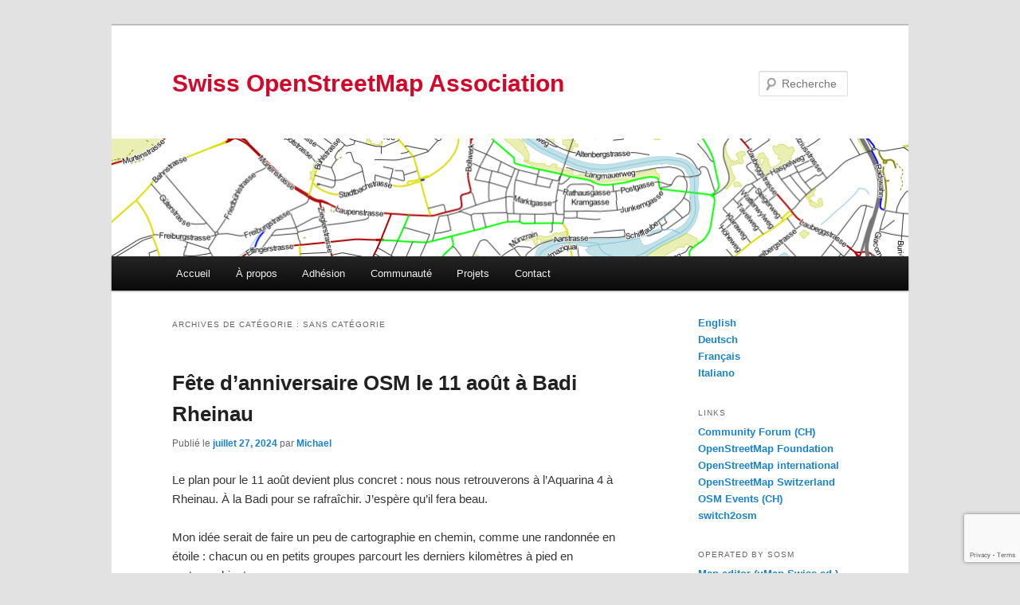

--- FILE ---
content_type: text/html; charset=UTF-8
request_url: https://sosm.ch/fr/category/sans_categorie/
body_size: 11897
content:
<!DOCTYPE html>
<!--[if IE 6]>
<html id="ie6" lang="fr-FR">
<![endif]-->
<!--[if IE 7]>
<html id="ie7" lang="fr-FR">
<![endif]-->
<!--[if IE 8]>
<html id="ie8" lang="fr-FR">
<![endif]-->
<!--[if !(IE 6) & !(IE 7) & !(IE 8)]><!-->
<html lang="fr-FR">
<!--<![endif]-->
<head>
<meta charset="UTF-8" />
<meta name="viewport" content="width=device-width, initial-scale=1.0" />
<title>
Sans catégorie | Swiss OpenStreetMap Association	</title>
<link rel="profile" href="https://gmpg.org/xfn/11" />
<link rel="stylesheet" type="text/css" media="all" href="https://sosm.ch/wp-content/themes/twentyeleven-child/style.css?ver=20250415" />
<link rel="pingback" href="https://sosm.ch/xmlrpc.php">
<!--[if lt IE 9]>
<script src="https://sosm.ch/wp-content/themes/twentyeleven/js/html5.js?ver=3.7.0" type="text/javascript"></script>
<![endif]-->
<meta name='robots' content='max-image-preview:large' />
	<style>img:is([sizes="auto" i], [sizes^="auto," i]) { contain-intrinsic-size: 3000px 1500px }</style>
	<link rel="alternate" href="https://sosm.ch/category/uncategorized/" hreflang="en" />
<link rel="alternate" href="https://sosm.ch/fr/category/sans_categorie/" hreflang="fr" />
<link rel="alternate" type="application/rss+xml" title="Swiss OpenStreetMap Association &raquo; Flux" href="https://sosm.ch/fr/feed/" />
<link rel="alternate" type="application/rss+xml" title="Swiss OpenStreetMap Association &raquo; Flux des commentaires" href="https://sosm.ch/fr/comments/feed/" />
<link rel="alternate" type="application/rss+xml" title="Swiss OpenStreetMap Association &raquo; Flux de la catégorie Sans catégorie" href="https://sosm.ch/fr/category/sans_categorie/feed/" />
<script type="text/javascript">
/* <![CDATA[ */
window._wpemojiSettings = {"baseUrl":"https:\/\/s.w.org\/images\/core\/emoji\/16.0.1\/72x72\/","ext":".png","svgUrl":"https:\/\/s.w.org\/images\/core\/emoji\/16.0.1\/svg\/","svgExt":".svg","source":{"concatemoji":"https:\/\/sosm.ch\/wp-includes\/js\/wp-emoji-release.min.js?ver=6.8.3"}};
/*! This file is auto-generated */
!function(s,n){var o,i,e;function c(e){try{var t={supportTests:e,timestamp:(new Date).valueOf()};sessionStorage.setItem(o,JSON.stringify(t))}catch(e){}}function p(e,t,n){e.clearRect(0,0,e.canvas.width,e.canvas.height),e.fillText(t,0,0);var t=new Uint32Array(e.getImageData(0,0,e.canvas.width,e.canvas.height).data),a=(e.clearRect(0,0,e.canvas.width,e.canvas.height),e.fillText(n,0,0),new Uint32Array(e.getImageData(0,0,e.canvas.width,e.canvas.height).data));return t.every(function(e,t){return e===a[t]})}function u(e,t){e.clearRect(0,0,e.canvas.width,e.canvas.height),e.fillText(t,0,0);for(var n=e.getImageData(16,16,1,1),a=0;a<n.data.length;a++)if(0!==n.data[a])return!1;return!0}function f(e,t,n,a){switch(t){case"flag":return n(e,"\ud83c\udff3\ufe0f\u200d\u26a7\ufe0f","\ud83c\udff3\ufe0f\u200b\u26a7\ufe0f")?!1:!n(e,"\ud83c\udde8\ud83c\uddf6","\ud83c\udde8\u200b\ud83c\uddf6")&&!n(e,"\ud83c\udff4\udb40\udc67\udb40\udc62\udb40\udc65\udb40\udc6e\udb40\udc67\udb40\udc7f","\ud83c\udff4\u200b\udb40\udc67\u200b\udb40\udc62\u200b\udb40\udc65\u200b\udb40\udc6e\u200b\udb40\udc67\u200b\udb40\udc7f");case"emoji":return!a(e,"\ud83e\udedf")}return!1}function g(e,t,n,a){var r="undefined"!=typeof WorkerGlobalScope&&self instanceof WorkerGlobalScope?new OffscreenCanvas(300,150):s.createElement("canvas"),o=r.getContext("2d",{willReadFrequently:!0}),i=(o.textBaseline="top",o.font="600 32px Arial",{});return e.forEach(function(e){i[e]=t(o,e,n,a)}),i}function t(e){var t=s.createElement("script");t.src=e,t.defer=!0,s.head.appendChild(t)}"undefined"!=typeof Promise&&(o="wpEmojiSettingsSupports",i=["flag","emoji"],n.supports={everything:!0,everythingExceptFlag:!0},e=new Promise(function(e){s.addEventListener("DOMContentLoaded",e,{once:!0})}),new Promise(function(t){var n=function(){try{var e=JSON.parse(sessionStorage.getItem(o));if("object"==typeof e&&"number"==typeof e.timestamp&&(new Date).valueOf()<e.timestamp+604800&&"object"==typeof e.supportTests)return e.supportTests}catch(e){}return null}();if(!n){if("undefined"!=typeof Worker&&"undefined"!=typeof OffscreenCanvas&&"undefined"!=typeof URL&&URL.createObjectURL&&"undefined"!=typeof Blob)try{var e="postMessage("+g.toString()+"("+[JSON.stringify(i),f.toString(),p.toString(),u.toString()].join(",")+"));",a=new Blob([e],{type:"text/javascript"}),r=new Worker(URL.createObjectURL(a),{name:"wpTestEmojiSupports"});return void(r.onmessage=function(e){c(n=e.data),r.terminate(),t(n)})}catch(e){}c(n=g(i,f,p,u))}t(n)}).then(function(e){for(var t in e)n.supports[t]=e[t],n.supports.everything=n.supports.everything&&n.supports[t],"flag"!==t&&(n.supports.everythingExceptFlag=n.supports.everythingExceptFlag&&n.supports[t]);n.supports.everythingExceptFlag=n.supports.everythingExceptFlag&&!n.supports.flag,n.DOMReady=!1,n.readyCallback=function(){n.DOMReady=!0}}).then(function(){return e}).then(function(){var e;n.supports.everything||(n.readyCallback(),(e=n.source||{}).concatemoji?t(e.concatemoji):e.wpemoji&&e.twemoji&&(t(e.twemoji),t(e.wpemoji)))}))}((window,document),window._wpemojiSettings);
/* ]]> */
</script>
<style id='wp-emoji-styles-inline-css' type='text/css'>

	img.wp-smiley, img.emoji {
		display: inline !important;
		border: none !important;
		box-shadow: none !important;
		height: 1em !important;
		width: 1em !important;
		margin: 0 0.07em !important;
		vertical-align: -0.1em !important;
		background: none !important;
		padding: 0 !important;
	}
</style>
<link rel='stylesheet' id='wp-block-library-css' href='https://sosm.ch/wp-includes/css/dist/block-library/style.min.css?ver=6.8.3' type='text/css' media='all' />
<style id='wp-block-library-theme-inline-css' type='text/css'>
.wp-block-audio :where(figcaption){color:#555;font-size:13px;text-align:center}.is-dark-theme .wp-block-audio :where(figcaption){color:#ffffffa6}.wp-block-audio{margin:0 0 1em}.wp-block-code{border:1px solid #ccc;border-radius:4px;font-family:Menlo,Consolas,monaco,monospace;padding:.8em 1em}.wp-block-embed :where(figcaption){color:#555;font-size:13px;text-align:center}.is-dark-theme .wp-block-embed :where(figcaption){color:#ffffffa6}.wp-block-embed{margin:0 0 1em}.blocks-gallery-caption{color:#555;font-size:13px;text-align:center}.is-dark-theme .blocks-gallery-caption{color:#ffffffa6}:root :where(.wp-block-image figcaption){color:#555;font-size:13px;text-align:center}.is-dark-theme :root :where(.wp-block-image figcaption){color:#ffffffa6}.wp-block-image{margin:0 0 1em}.wp-block-pullquote{border-bottom:4px solid;border-top:4px solid;color:currentColor;margin-bottom:1.75em}.wp-block-pullquote cite,.wp-block-pullquote footer,.wp-block-pullquote__citation{color:currentColor;font-size:.8125em;font-style:normal;text-transform:uppercase}.wp-block-quote{border-left:.25em solid;margin:0 0 1.75em;padding-left:1em}.wp-block-quote cite,.wp-block-quote footer{color:currentColor;font-size:.8125em;font-style:normal;position:relative}.wp-block-quote:where(.has-text-align-right){border-left:none;border-right:.25em solid;padding-left:0;padding-right:1em}.wp-block-quote:where(.has-text-align-center){border:none;padding-left:0}.wp-block-quote.is-large,.wp-block-quote.is-style-large,.wp-block-quote:where(.is-style-plain){border:none}.wp-block-search .wp-block-search__label{font-weight:700}.wp-block-search__button{border:1px solid #ccc;padding:.375em .625em}:where(.wp-block-group.has-background){padding:1.25em 2.375em}.wp-block-separator.has-css-opacity{opacity:.4}.wp-block-separator{border:none;border-bottom:2px solid;margin-left:auto;margin-right:auto}.wp-block-separator.has-alpha-channel-opacity{opacity:1}.wp-block-separator:not(.is-style-wide):not(.is-style-dots){width:100px}.wp-block-separator.has-background:not(.is-style-dots){border-bottom:none;height:1px}.wp-block-separator.has-background:not(.is-style-wide):not(.is-style-dots){height:2px}.wp-block-table{margin:0 0 1em}.wp-block-table td,.wp-block-table th{word-break:normal}.wp-block-table :where(figcaption){color:#555;font-size:13px;text-align:center}.is-dark-theme .wp-block-table :where(figcaption){color:#ffffffa6}.wp-block-video :where(figcaption){color:#555;font-size:13px;text-align:center}.is-dark-theme .wp-block-video :where(figcaption){color:#ffffffa6}.wp-block-video{margin:0 0 1em}:root :where(.wp-block-template-part.has-background){margin-bottom:0;margin-top:0;padding:1.25em 2.375em}
</style>
<style id='classic-theme-styles-inline-css' type='text/css'>
/*! This file is auto-generated */
.wp-block-button__link{color:#fff;background-color:#32373c;border-radius:9999px;box-shadow:none;text-decoration:none;padding:calc(.667em + 2px) calc(1.333em + 2px);font-size:1.125em}.wp-block-file__button{background:#32373c;color:#fff;text-decoration:none}
</style>
<style id='pdfemb-pdf-embedder-viewer-style-inline-css' type='text/css'>
.wp-block-pdfemb-pdf-embedder-viewer{max-width:none}

</style>
<style id='global-styles-inline-css' type='text/css'>
:root{--wp--preset--aspect-ratio--square: 1;--wp--preset--aspect-ratio--4-3: 4/3;--wp--preset--aspect-ratio--3-4: 3/4;--wp--preset--aspect-ratio--3-2: 3/2;--wp--preset--aspect-ratio--2-3: 2/3;--wp--preset--aspect-ratio--16-9: 16/9;--wp--preset--aspect-ratio--9-16: 9/16;--wp--preset--color--black: #000;--wp--preset--color--cyan-bluish-gray: #abb8c3;--wp--preset--color--white: #fff;--wp--preset--color--pale-pink: #f78da7;--wp--preset--color--vivid-red: #cf2e2e;--wp--preset--color--luminous-vivid-orange: #ff6900;--wp--preset--color--luminous-vivid-amber: #fcb900;--wp--preset--color--light-green-cyan: #7bdcb5;--wp--preset--color--vivid-green-cyan: #00d084;--wp--preset--color--pale-cyan-blue: #8ed1fc;--wp--preset--color--vivid-cyan-blue: #0693e3;--wp--preset--color--vivid-purple: #9b51e0;--wp--preset--color--blue: #1982d1;--wp--preset--color--dark-gray: #373737;--wp--preset--color--medium-gray: #666;--wp--preset--color--light-gray: #e2e2e2;--wp--preset--gradient--vivid-cyan-blue-to-vivid-purple: linear-gradient(135deg,rgba(6,147,227,1) 0%,rgb(155,81,224) 100%);--wp--preset--gradient--light-green-cyan-to-vivid-green-cyan: linear-gradient(135deg,rgb(122,220,180) 0%,rgb(0,208,130) 100%);--wp--preset--gradient--luminous-vivid-amber-to-luminous-vivid-orange: linear-gradient(135deg,rgba(252,185,0,1) 0%,rgba(255,105,0,1) 100%);--wp--preset--gradient--luminous-vivid-orange-to-vivid-red: linear-gradient(135deg,rgba(255,105,0,1) 0%,rgb(207,46,46) 100%);--wp--preset--gradient--very-light-gray-to-cyan-bluish-gray: linear-gradient(135deg,rgb(238,238,238) 0%,rgb(169,184,195) 100%);--wp--preset--gradient--cool-to-warm-spectrum: linear-gradient(135deg,rgb(74,234,220) 0%,rgb(151,120,209) 20%,rgb(207,42,186) 40%,rgb(238,44,130) 60%,rgb(251,105,98) 80%,rgb(254,248,76) 100%);--wp--preset--gradient--blush-light-purple: linear-gradient(135deg,rgb(255,206,236) 0%,rgb(152,150,240) 100%);--wp--preset--gradient--blush-bordeaux: linear-gradient(135deg,rgb(254,205,165) 0%,rgb(254,45,45) 50%,rgb(107,0,62) 100%);--wp--preset--gradient--luminous-dusk: linear-gradient(135deg,rgb(255,203,112) 0%,rgb(199,81,192) 50%,rgb(65,88,208) 100%);--wp--preset--gradient--pale-ocean: linear-gradient(135deg,rgb(255,245,203) 0%,rgb(182,227,212) 50%,rgb(51,167,181) 100%);--wp--preset--gradient--electric-grass: linear-gradient(135deg,rgb(202,248,128) 0%,rgb(113,206,126) 100%);--wp--preset--gradient--midnight: linear-gradient(135deg,rgb(2,3,129) 0%,rgb(40,116,252) 100%);--wp--preset--font-size--small: 13px;--wp--preset--font-size--medium: 20px;--wp--preset--font-size--large: 36px;--wp--preset--font-size--x-large: 42px;--wp--preset--spacing--20: 0.44rem;--wp--preset--spacing--30: 0.67rem;--wp--preset--spacing--40: 1rem;--wp--preset--spacing--50: 1.5rem;--wp--preset--spacing--60: 2.25rem;--wp--preset--spacing--70: 3.38rem;--wp--preset--spacing--80: 5.06rem;--wp--preset--shadow--natural: 6px 6px 9px rgba(0, 0, 0, 0.2);--wp--preset--shadow--deep: 12px 12px 50px rgba(0, 0, 0, 0.4);--wp--preset--shadow--sharp: 6px 6px 0px rgba(0, 0, 0, 0.2);--wp--preset--shadow--outlined: 6px 6px 0px -3px rgba(255, 255, 255, 1), 6px 6px rgba(0, 0, 0, 1);--wp--preset--shadow--crisp: 6px 6px 0px rgba(0, 0, 0, 1);}:where(.is-layout-flex){gap: 0.5em;}:where(.is-layout-grid){gap: 0.5em;}body .is-layout-flex{display: flex;}.is-layout-flex{flex-wrap: wrap;align-items: center;}.is-layout-flex > :is(*, div){margin: 0;}body .is-layout-grid{display: grid;}.is-layout-grid > :is(*, div){margin: 0;}:where(.wp-block-columns.is-layout-flex){gap: 2em;}:where(.wp-block-columns.is-layout-grid){gap: 2em;}:where(.wp-block-post-template.is-layout-flex){gap: 1.25em;}:where(.wp-block-post-template.is-layout-grid){gap: 1.25em;}.has-black-color{color: var(--wp--preset--color--black) !important;}.has-cyan-bluish-gray-color{color: var(--wp--preset--color--cyan-bluish-gray) !important;}.has-white-color{color: var(--wp--preset--color--white) !important;}.has-pale-pink-color{color: var(--wp--preset--color--pale-pink) !important;}.has-vivid-red-color{color: var(--wp--preset--color--vivid-red) !important;}.has-luminous-vivid-orange-color{color: var(--wp--preset--color--luminous-vivid-orange) !important;}.has-luminous-vivid-amber-color{color: var(--wp--preset--color--luminous-vivid-amber) !important;}.has-light-green-cyan-color{color: var(--wp--preset--color--light-green-cyan) !important;}.has-vivid-green-cyan-color{color: var(--wp--preset--color--vivid-green-cyan) !important;}.has-pale-cyan-blue-color{color: var(--wp--preset--color--pale-cyan-blue) !important;}.has-vivid-cyan-blue-color{color: var(--wp--preset--color--vivid-cyan-blue) !important;}.has-vivid-purple-color{color: var(--wp--preset--color--vivid-purple) !important;}.has-black-background-color{background-color: var(--wp--preset--color--black) !important;}.has-cyan-bluish-gray-background-color{background-color: var(--wp--preset--color--cyan-bluish-gray) !important;}.has-white-background-color{background-color: var(--wp--preset--color--white) !important;}.has-pale-pink-background-color{background-color: var(--wp--preset--color--pale-pink) !important;}.has-vivid-red-background-color{background-color: var(--wp--preset--color--vivid-red) !important;}.has-luminous-vivid-orange-background-color{background-color: var(--wp--preset--color--luminous-vivid-orange) !important;}.has-luminous-vivid-amber-background-color{background-color: var(--wp--preset--color--luminous-vivid-amber) !important;}.has-light-green-cyan-background-color{background-color: var(--wp--preset--color--light-green-cyan) !important;}.has-vivid-green-cyan-background-color{background-color: var(--wp--preset--color--vivid-green-cyan) !important;}.has-pale-cyan-blue-background-color{background-color: var(--wp--preset--color--pale-cyan-blue) !important;}.has-vivid-cyan-blue-background-color{background-color: var(--wp--preset--color--vivid-cyan-blue) !important;}.has-vivid-purple-background-color{background-color: var(--wp--preset--color--vivid-purple) !important;}.has-black-border-color{border-color: var(--wp--preset--color--black) !important;}.has-cyan-bluish-gray-border-color{border-color: var(--wp--preset--color--cyan-bluish-gray) !important;}.has-white-border-color{border-color: var(--wp--preset--color--white) !important;}.has-pale-pink-border-color{border-color: var(--wp--preset--color--pale-pink) !important;}.has-vivid-red-border-color{border-color: var(--wp--preset--color--vivid-red) !important;}.has-luminous-vivid-orange-border-color{border-color: var(--wp--preset--color--luminous-vivid-orange) !important;}.has-luminous-vivid-amber-border-color{border-color: var(--wp--preset--color--luminous-vivid-amber) !important;}.has-light-green-cyan-border-color{border-color: var(--wp--preset--color--light-green-cyan) !important;}.has-vivid-green-cyan-border-color{border-color: var(--wp--preset--color--vivid-green-cyan) !important;}.has-pale-cyan-blue-border-color{border-color: var(--wp--preset--color--pale-cyan-blue) !important;}.has-vivid-cyan-blue-border-color{border-color: var(--wp--preset--color--vivid-cyan-blue) !important;}.has-vivid-purple-border-color{border-color: var(--wp--preset--color--vivid-purple) !important;}.has-vivid-cyan-blue-to-vivid-purple-gradient-background{background: var(--wp--preset--gradient--vivid-cyan-blue-to-vivid-purple) !important;}.has-light-green-cyan-to-vivid-green-cyan-gradient-background{background: var(--wp--preset--gradient--light-green-cyan-to-vivid-green-cyan) !important;}.has-luminous-vivid-amber-to-luminous-vivid-orange-gradient-background{background: var(--wp--preset--gradient--luminous-vivid-amber-to-luminous-vivid-orange) !important;}.has-luminous-vivid-orange-to-vivid-red-gradient-background{background: var(--wp--preset--gradient--luminous-vivid-orange-to-vivid-red) !important;}.has-very-light-gray-to-cyan-bluish-gray-gradient-background{background: var(--wp--preset--gradient--very-light-gray-to-cyan-bluish-gray) !important;}.has-cool-to-warm-spectrum-gradient-background{background: var(--wp--preset--gradient--cool-to-warm-spectrum) !important;}.has-blush-light-purple-gradient-background{background: var(--wp--preset--gradient--blush-light-purple) !important;}.has-blush-bordeaux-gradient-background{background: var(--wp--preset--gradient--blush-bordeaux) !important;}.has-luminous-dusk-gradient-background{background: var(--wp--preset--gradient--luminous-dusk) !important;}.has-pale-ocean-gradient-background{background: var(--wp--preset--gradient--pale-ocean) !important;}.has-electric-grass-gradient-background{background: var(--wp--preset--gradient--electric-grass) !important;}.has-midnight-gradient-background{background: var(--wp--preset--gradient--midnight) !important;}.has-small-font-size{font-size: var(--wp--preset--font-size--small) !important;}.has-medium-font-size{font-size: var(--wp--preset--font-size--medium) !important;}.has-large-font-size{font-size: var(--wp--preset--font-size--large) !important;}.has-x-large-font-size{font-size: var(--wp--preset--font-size--x-large) !important;}
:where(.wp-block-post-template.is-layout-flex){gap: 1.25em;}:where(.wp-block-post-template.is-layout-grid){gap: 1.25em;}
:where(.wp-block-columns.is-layout-flex){gap: 2em;}:where(.wp-block-columns.is-layout-grid){gap: 2em;}
:root :where(.wp-block-pullquote){font-size: 1.5em;line-height: 1.6;}
</style>
<link rel='stylesheet' id='contact-form-7-css' href='https://sosm.ch/wp-content/plugins/contact-form-7/includes/css/styles.css?ver=6.1.3' type='text/css' media='all' />
<link rel='stylesheet' id='twentyeleven-block-style-css' href='https://sosm.ch/wp-content/themes/twentyeleven/blocks.css?ver=20240703' type='text/css' media='all' />
<link rel="https://api.w.org/" href="https://sosm.ch/wp-json/" /><link rel="alternate" title="JSON" type="application/json" href="https://sosm.ch/wp-json/wp/v2/categories/27" /><link rel="EditURI" type="application/rsd+xml" title="RSD" href="https://sosm.ch/xmlrpc.php?rsd" />
<meta name="generator" content="WordPress 6.8.3" />
		<style type="text/css" id="twentyeleven-header-css">
				#site-title a,
		#site-description {
			color: #d20729;
		}
		</style>
		<meta name="twitter:partner" content="tfwp" /><link rel="icon" href="https://sosm.ch/wp-content/uploads/2019/02/cropped-SOSM-Logo_v1-32x32.png" sizes="32x32" />
<link rel="icon" href="https://sosm.ch/wp-content/uploads/2019/02/cropped-SOSM-Logo_v1-192x192.png" sizes="192x192" />
<link rel="apple-touch-icon" href="https://sosm.ch/wp-content/uploads/2019/02/cropped-SOSM-Logo_v1-180x180.png" />
<meta name="msapplication-TileImage" content="https://sosm.ch/wp-content/uploads/2019/02/cropped-SOSM-Logo_v1-270x270.png" />

<meta name="twitter:card" content="summary" /><meta name="twitter:title" content="Catégorie : Sans catégorie" />
</head>

<body class="archive category category-sans_categorie category-27 wp-embed-responsive wp-theme-twentyeleven wp-child-theme-twentyeleven-child two-column right-sidebar">
<div class="skip-link"><a class="assistive-text" href="#content">Aller au contenu principal</a></div><div class="skip-link"><a class="assistive-text" href="#secondary">Aller au contenu secondaire</a></div><div id="page" class="hfeed">
	<header id="branding">
			<hgroup>
							<h1 id="site-title"><span><a href="https://sosm.ch/fr/" rel="home" >Swiss OpenStreetMap Association</a></span></h1>
				<h2 id="site-description"></h2>
			</hgroup>

						<a href="https://sosm.ch/fr/" rel="home" >
				<img src="https://sosm.ch/wp-content/uploads/2012/06/cropped-SportBase1.png" width="1000" height="148" alt="Swiss OpenStreetMap Association" srcset="https://sosm.ch/wp-content/uploads/2012/06/cropped-SportBase1.png 1000w, https://sosm.ch/wp-content/uploads/2012/06/cropped-SportBase1-300x44.png 300w, https://sosm.ch/wp-content/uploads/2012/06/cropped-SportBase1-500x74.png 500w" sizes="(max-width: 1000px) 100vw, 1000px" decoding="async" fetchpriority="high" />			</a>
			
									<form method="get" id="searchform" action="https://sosm.ch/fr/">
		<label for="s" class="assistive-text">Recherche</label>
		<input type="text" class="field" name="s" id="s" placeholder="Recherche" />
		<input type="submit" class="submit" name="submit" id="searchsubmit" value="Recherche" />
	</form>
			
			<nav id="access">
				<h3 class="assistive-text">Menu principal</h3>
				<div class="menu"><ul>
<li ><a href="https://sosm.ch/fr/">Accueil</a></li><li class="page_item page-item-66 page_item_has_children"><a href="https://sosm.ch/fr/about-2/">À propos</a>
<ul class='children'>
	<li class="page_item page-item-117"><a href="https://sosm.ch/fr/about-2/faits-et-chiffres/">Faits et chiffres</a></li>
	<li class="page_item page-item-246 page_item_has_children"><a href="https://sosm.ch/fr/about-2/le-conseil-dadministration/">Le comité</a>
	<ul class='children'>
		<li class="page_item page-item-1439"><a href="https://sosm.ch/fr/about-2/le-conseil-dadministration/michael-spreng/">Michael Spreng</a></li>
		<li class="page_item page-item-1571"><a href="https://sosm.ch/fr/about-2/le-conseil-dadministration/patrick-staehlin/">Patrick Stählin</a></li>
		<li class="page_item page-item-2018"><a href="https://sosm.ch/fr/about-2/le-conseil-dadministration/raphael-das-gupta/">Raphael Das Gupta</a></li>
		<li class="page_item page-item-2029"><a href="https://sosm.ch/fr/about-2/le-conseil-dadministration/roman-haerdi/">Roman Härdi</a></li>
		<li class="page_item page-item-333"><a href="https://sosm.ch/fr/about-2/le-conseil-dadministration/simon-poole/">Simon Poole</a></li>
		<li class="page_item page-item-2291"><a href="https://sosm.ch/fr/about-2/le-conseil-dadministration/stefan-keller/">Stefan Keller</a></li>
		<li class="page_item page-item-1167 page_item_has_children"><a href="https://sosm.ch/fr/about-2/le-conseil-dadministration/former-board-members/">Anciens membres du Comité</a>
		<ul class='children'>
			<li class="page_item page-item-1557"><a href="https://sosm.ch/fr/about-2/le-conseil-dadministration/former-board-members/pascal-mages/">Pascal Mages</a></li>
			<li class="page_item page-item-2012"><a href="https://sosm.ch/fr/about-2/le-conseil-dadministration/former-board-members/philipp-schultz/">Philipp Schultz</a></li>
			<li class="page_item page-item-328"><a href="https://sosm.ch/fr/about-2/le-conseil-dadministration/former-board-members/sarah-hoffmann/">Sarah Hoffmann</a></li>
			<li class="page_item page-item-243"><a href="https://sosm.ch/fr/about-2/le-conseil-dadministration/former-board-members/stephane-henriod/">Stéphane Henriod</a></li>
			<li class="page_item page-item-331"><a href="https://sosm.ch/fr/about-2/le-conseil-dadministration/former-board-members/thomas-ineichen/">Thomas Ineichen</a></li>
		</ul>
</li>
	</ul>
</li>
	<li class="page_item page-item-564 page_item_has_children"><a href="https://sosm.ch/fr/about-2/procs-verbaux/">Procès-verbaux</a>
	<ul class='children'>
		<li class="page_item page-item-556"><a href="https://sosm.ch/fr/about-2/procs-verbaux/version-francaise-du-procs-verbal-de-lassemble-constitutive-du-20-juin-2012/">Version française du procès-verbal de l&rsquo;assemblée constitutive du 20 juin 2012</a></li>
	</ul>
</li>
	<li class="page_item page-item-427"><a href="https://sosm.ch/fr/about-2/statuts/">Statuts</a></li>
	<li class="page_item page-item-1873"><a href="https://sosm.ch/fr/about-2/conditions-de-service/">Conditions de Service</a></li>
</ul>
</li>
<li class="page_item page-item-69"><a href="https://sosm.ch/fr/membership-2/">Adhésion</a></li>
<li class="page_item page-item-452 page_item_has_children"><a href="https://sosm.ch/fr/communaut/">Communauté</a>
<ul class='children'>
	<li class="page_item page-item-881"><a href="https://sosm.ch/fr/communaut/socits-membres/">Sociétés membres</a></li>
</ul>
</li>
<li class="page_item page-item-639 page_item_has_children"><a href="https://sosm.ch/fr/projets-3/">Projets</a>
<ul class='children'>
	<li class="page_item page-item-641"><a href="https://sosm.ch/fr/projets-3/les-images-ariennes-des-cantons/">Les images  aériennes des cantons</a></li>
	<li class="page_item page-item-1869"><a href="https://sosm.ch/fr/projets-3/swiss-open-addresses/">Swiss Open Addresses</a></li>
</ul>
</li>
<li class="page_item page-item-64 page_item_has_children"><a href="https://sosm.ch/fr/contact-2/">Contact</a>
<ul class='children'>
	<li class="page_item page-item-1948"><a href="https://sosm.ch/fr/contact-2/adresse-postale/">Adresse postale</a></li>
	<li class="page_item page-item-1956"><a href="https://sosm.ch/fr/contact-2/formulaire-de-contact/">Formulaire de contact</a></li>
</ul>
</li>
</ul></div>
			</nav><!-- #access -->
	</header><!-- #branding -->


	<div id="main">

		<section id="primary">
			<div id="content" role="main">

			
				<header class="page-header">
					<h1 class="page-title">
					Archives de catégorie&nbsp;: <span>Sans catégorie</span>					</h1>

									</header>

				
				
					
	<article id="post-3477" class="post-3477 post type-post status-publish format-standard hentry category-sans_categorie">
		<header class="entry-header">
						<h1 class="entry-title"><a href="https://sosm.ch/fr/fte-danniversaire-osm-le-11-aot-badi-rheinau/" rel="bookmark">Fête d&rsquo;anniversaire OSM le 11 août à Badi Rheinau</a></h1>
			
						<div class="entry-meta">
				<span class="sep">Publié le </span><a href="https://sosm.ch/fr/fte-danniversaire-osm-le-11-aot-badi-rheinau/" title="16:05" rel="bookmark"><time class="entry-date" datetime="2024-07-27T16:05:20+02:00">juillet 27, 2024</time></a><span class="by-author"> <span class="sep"> par </span> <span class="author vcard"><a class="url fn n" href="https://sosm.ch/fr/author/datendelphin/" title="Afficher tous les articles par Michael" rel="author">Michael</a></span></span>			</div><!-- .entry-meta -->
			
					</header><!-- .entry-header -->

				<div class="entry-content">
			
<p>Le plan pour le 11 août devient plus concret : nous nous retrouverons à l&rsquo;Aquarina 4 à Rheinau. À la Badi pour se rafraîchir. J&rsquo;espère qu&rsquo;il fera beau.</p>



<p>Mon idée serait de faire un peu de cartographie en chemin, comme une randonnée en étoile : chacun ou en petits groupes parcourt les derniers kilomètres à pied en cartographiant.</p>



<p>Arrivée entre 13h00 et 15h00, gâteau d&rsquo;anniversaire vers 16h00.</p>



<p>Voici deux propositions de randonnées :</p>



<p><strong>Randonnée A</strong></p>



<p>Très belle !</p>



<p>Rüedlinge → Rheinau Temps : 2-3 heures</p>



<p>Itinéraire :</p>



<ul class="wp-block-list">
<li>Départ au pont Flaach/Rüdlingen (nouvellement construit, doit être mis à jour dans OSM), bus : Flaach, Ziegelhütte</li>



<li>Suivre la rive ouest en amont le long du Rhin</li>



<li>À Ellikon am Rhein, prendre le ferry pour traverser le fleuve</li>



<li>Possibilité d&rsquo;arrêt à Rhygarte Node 356692523 (pas Restaurant Schiff, même bâtiment à l&rsquo;avant)</li>



<li>Suivre la rive est en amont le long du Rhin jusqu&rsquo;au barrage auxiliaire inférieur Way 39763717</li>
</ul>



<p><strong>Randonnée B</strong></p>



<p>Aussi belle, avec les chutes du Rhin.</p>



<p>Rheinfall → Rheinau Temps : 2 heures</p>



<p>Itinéraire :</p>



<ul class="wp-block-list">
<li>Départ du côté Zurich (sud/est) des chutes du Rhin, train : Schloss Laufen am Rheinfall</li>



<li>Suivre la rive est en aval le long du Rhin jusqu&rsquo;au barrage principal de Rheinau</li>
</ul>



<p>Un grand merci à Loremo pour son aide à la planification et pour les suggestions de randonnées !</p>



<p>Veuillez partager votre itinéraire sur le wiki ou le forum afin que tout le monde ne cartographie pas la même zone.</p>
					</div><!-- .entry-content -->
		
		<footer class="entry-meta">
			
										<span class="cat-links">
					<span class="entry-utility-prep entry-utility-prep-cat-links">Publié dans</span> <a href="https://sosm.ch/fr/category/sans_categorie/" rel="category tag">Sans catégorie</a>			</span>
							
										
			
					</footer><!-- .entry-meta -->
	</article><!-- #post-3477 -->

				
					
	<article id="post-58" class="post-58 post type-post status-publish format-standard hentry category-sans_categorie">
		<header class="entry-header">
						<h1 class="entry-title"><a href="https://sosm.ch/fr/bienvenus-chez-sosm/" rel="bookmark">Bienvenue dans la SOSM</a></h1>
			
						<div class="entry-meta">
				<span class="sep">Publié le </span><a href="https://sosm.ch/fr/bienvenus-chez-sosm/" title="14:33" rel="bookmark"><time class="entry-date" datetime="2012-06-20T14:33:19+02:00">juin 20, 2012</time></a><span class="by-author"> <span class="sep"> par </span> <span class="author vcard"><a class="url fn n" href="https://sosm.ch/fr/author/sosmadmin/" title="Afficher tous les articles par sosmAdmin" rel="author">sosmAdmin</a></span></span>			</div><!-- .entry-meta -->
			
					</header><!-- .entry-header -->

				<div class="entry-content">
			<p>Nous avons le plaisir d&rsquo;annoncer la création de l&rsquo;Association Swiss OpenStreetMap<br />
(SOSM) aujourd&rsquo;hui à l&rsquo;occasion du GEOsummit 2012 à Berne.</p>
<p>L’association SOSM a été créée pour soutenir le mouvement OpenStreetMap en<br />
Suisse, pour renforcer les liens avec l’administration et l’industrie, pour stimuler les activités des membres de la communauté OpenStreetMap et pour représenter la communauté OpenStreetMap Suisse auprès d&rsquo;autres organisations.</p>
<p>OpenStreetMap a toujours fonctionné avec des structures peu formalisées, tendant parfois presque vers l&rsquo;anarchisme. L’association SOSM entend perpétuer ce mode de fonctionnement et ne proposera de structures formelles qu’en cas de nécessité absolue. En règle générale, l’association SOSM restera la plus légère et la plus discrète<br />
possible.</p>
<p>&nbsp;</p>
<h2>Faits et chiffres concernant OpenStreetMap en Suisse</h2>
<p>La base de données d&rsquo;OpenStreetMap pour la Suisse contient</p>
<ul>
<li>plus de 44&rsquo;000 km de routes</li>
<li>plus de 46&rsquo;000 km de chemins forestiers et agricoles</li>
<li>plus de 7&rsquo;000 km de chemins pédestres et dédiés au cyclisme</li>
<li>plus de 17&rsquo;000 km de sentiers de terre battue</li>
</ul>
<p>Plus de 6&rsquo;000 participants actifs ont contribué et contribuent encore à la création et à la mise à jour des données en Suisse. Le taux d&rsquo;accroissement des données sur le territoire suisse dépasse les 20% par année.</p>
					</div><!-- .entry-content -->
		
		<footer class="entry-meta">
			
										<span class="cat-links">
					<span class="entry-utility-prep entry-utility-prep-cat-links">Publié dans</span> <a href="https://sosm.ch/fr/category/sans_categorie/" rel="category tag">Sans catégorie</a>			</span>
							
										
			
					</footer><!-- .entry-meta -->
	</article><!-- #post-58 -->

				
				
			
			</div><!-- #content -->
		</section><!-- #primary -->

		<div id="secondary" class="widget-area" role="complementary">
			<aside id="polylang-2" class="widget widget_polylang"><ul>
	<li class="lang-item lang-item-3 lang-item-en lang-item-first"><a lang="en-US" hreflang="en-US" href="https://sosm.ch/category/uncategorized/">English</a></li>
	<li class="lang-item lang-item-4 lang-item-de no-translation"><a lang="de-DE" hreflang="de-DE" href="https://sosm.ch/de/">Deutsch</a></li>
	<li class="lang-item lang-item-5 lang-item-fr current-lang"><a lang="fr-FR" hreflang="fr-FR" href="https://sosm.ch/fr/category/sans_categorie/" aria-current="true">Français</a></li>
	<li class="lang-item lang-item-6 lang-item-it no-translation"><a lang="it-IT" hreflang="it-IT" href="https://sosm.ch/it/">Italiano</a></li>
</ul>
</aside><aside id="linkcat-2" class="widget widget_links"><h3 class="widget-title">Links</h3>
	<ul class='xoxo blogroll'>
<li><a href="https://community.openstreetmap.org/c/communities/ch/107" title="A place to discuss, share ideas, and get support from the (Swiss) OpenStreetMap community" target="_blank">Community Forum (CH)</a></li>
<li><a href="https://osmfoundation.org/" title="A nonprofit organization and central legal entity behind the international OpenStreetMap project, supporting its community, infrastructure, and rights">OpenStreetMap Foundation</a></li>
<li><a href="http://openstreetmap.org/" title="The international OpenStreetMap project for the world’s most trusted free map">OpenStreetMap international</a></li>
<li><a href="https://www.osm.ch/" title="The Swiss OpenStreetMap (OSM) project for the world’s most trusted free map">OpenStreetMap Switzerland</a></li>
<li><a href="https://osmcal.org/?in=Switzerland" title="Discover and join OpenStreetMap planned and past events (Meeting, Map Event, Conference) across Switzerland (OSMCal)">OSM Events (CH)</a></li>
<li><a href="http://switch2osm.org/">switch2osm</a></li>

	</ul>
</aside>
<aside id="linkcat-147" class="widget widget_links"><h3 class="widget-title">Operated by SOSM</h3>
	<ul class='xoxo blogroll'>
<li><a href="https://umap.osm.ch/" title="Easily create your own interactive maps and share them online (Switzerland)" target="_blank">Map editor (uMap Swiss ed.)</a></li>
<li><a href="https://sosm.ch/projects/tile-service/" title="Raster tiles such as base maps for Switzerland from OSM data and aerial photos and from cantons (for use in Leaflet, JOSM, iD, etc. or for download)">Map Tile Services</a></li>
<li><a href="https://planet.osm.ch/" title="Regularly updated raw OSM data extracts for Switzerland from the OpenStreetMap planet database (pbf, Garmin, OSMAnd)">OSM Data for Switzerland</a></li>
<li><a href="https://osmybiz.osm.ch/" title="Simple editor to add your business and POI to OpenStreetMap">OSMyBiz the POI Editor</a></li>
<li><a href="https://overpass-turbo.osm.ch/" title="A web-based tool for filtering and querying OpenStreetMap near-raw data (Switzerland)">OverPass Turbo (Swiss ed.)</a></li>
<li><a href="http://routing.osm.ch" title="Route planer and navigation web app for car, bicycle, foot and beyond (Switzerland)" target="_blank">Routing (OSRM Swiss ed.)</a></li>
<li><a href="https://tagfinder.osm.ch/" title="Online tool for easily finding the right categories (“tags”) in OpenStreetMap" target="_blank">TagFinder</a></li>
<li><a href="https://taginfo.osm.ch/" title="Up-to-date statistics on the occurrence and usage of every OSM key, value and tag (Switzerland)">Taginfo (Swiss ed.)</a></li>
<li><a href="https://tasks.osm.ch/" title="Platform for joint and coordinated editing on OpenStreetMap (Swiss edition)">Tasking Manager (Swiss ed.)</a></li>

	</ul>
</aside>
<aside id="linkcat-7" class="widget widget_links"><h3 class="widget-title">Swiss Community Sites</h3>
	<ul class='xoxo blogroll'>
<li><a href="https://openschoolmaps.ch/" title="A project with free learning resources mainly about OpenStreetMap, open source (GIS) software, and free GIS and map services." target="_blank">Learn OSM: OpenSchoolMaps</a></li>
<li><a href="https://osm-swiss-style.infs.ch/" title="Project to create a new base map based on OpenStreetMap and inspired by the Swiss Map Design." target="_blank">New OSM Swiss Style</a></li>
<li><a href="https://wiki.openstreetmap.org/wiki/WikiProject_Switzerland" title="Information on mapping activities in Switzerland and documentation of OSM in general" target="_blank">OSM Wiki Switzerland</a></li>
<li><a href="https://wiki.openstreetmap.org/PotM_CH" title="The Project of the Month Switzerland (PotM CH) is a dashboard and campaign aimed at improving OSM (« targeted mapping »)" target="_blank">PotM CH Dashboards</a></li>
<li><a href="http://didok.osm.ch/" title="Map showing public transport stops in Switzerland compared to the official list (DIDOK)" target="_blank">Public Transport Stops Check</a></li>
<li><a href="https://qa.poole.ch/ch-roads/" title="Compare which roads or other places are missing from OSM Switzerland" target="_blank">Street Name Comparison</a></li>
<li><a href="https://hiking.waymarkedtrails.org/#?map=9!46.8255!8.1305" title="Map with an overview of marked hiking trails (including bike paths, mountain bike trails, inline skating routes, horse trails, winter sports pistes)" target="_blank">Waymarked Trails: Hiking</a></li>

	</ul>
</aside>

		<aside id="recent-posts-2" class="widget widget_recent_entries">
		<h3 class="widget-title">Articles récents</h3>
		<ul>
											<li>
					<a href="https://sosm.ch/fr/fina-et-les-cartes-un-nouveau-livre-pour-enfants-dun-genre-particulier/">«Fina et les cartes» &#8211; un nouveau livre pour enfants d&rsquo;un genre particulier</a>
									</li>
											<li>
					<a href="https://sosm.ch/fr/nine-nouveau-sponsor-de-colocation/">Nine, nouveau sponsor de colocation</a>
									</li>
											<li>
					<a href="https://sosm.ch/fr/fte-danniversaire-osm-le-11-aot-badi-rheinau/">Fête d&rsquo;anniversaire OSM le 11 août à Badi Rheinau</a>
									</li>
											<li>
					<a href="https://sosm.ch/fr/projet-du-mois-en-suisse-potm-ch-avril-2022-offres-durables/">Projet du mois en Suisse (PotM CH) avril 2022 Offres durables</a>
									</li>
											<li>
					<a href="https://sosm.ch/fr/projet-du-mois-suisse-potm-ch-juillet-2021-campings-et-aires-de-camping-car/">Projet du Mois Suisse (PotM CH) Juillet 2021 Campings et Aires de Camping-Car</a>
									</li>
					</ul>

		</aside>		</div><!-- #secondary .widget-area -->

	</div><!-- #main -->

	<footer id="colophon">

			
<div id="supplementary" class="one">
	
	
		<div id="third" class="widget-area" role="complementary">
		<aside id="text-3" class="widget widget_text">			<div class="textwidget"><p>Map data © OpenStreetMap contributors, <A HREF="http://opendatacommons.org/licenses/odbl/summary/">ODbL 1.0</A><br />
Other contents © Swiss OpenStreetMap Association, CC BY-SA</p>
</div>
		</aside>	</div><!-- #third .widget-area -->
	</div><!-- #supplementary -->

			<div id="site-generator">
												<a href="https://wordpress.org/" class="imprint" title="Plate-forme de publication personnelle à la pointe de la sémantique">
					Fièrement propulsé par WordPress				</a>
			</div>
	</footer><!-- #colophon -->
</div><!-- #page -->

<script type="speculationrules">
{"prefetch":[{"source":"document","where":{"and":[{"href_matches":"\/*"},{"not":{"href_matches":["\/wp-*.php","\/wp-admin\/*","\/wp-content\/uploads\/*","\/wp-content\/*","\/wp-content\/plugins\/*","\/wp-content\/themes\/twentyeleven-child\/*","\/wp-content\/themes\/twentyeleven\/*","\/*\\?(.+)"]}},{"not":{"selector_matches":"a[rel~=\"nofollow\"]"}},{"not":{"selector_matches":".no-prefetch, .no-prefetch a"}}]},"eagerness":"conservative"}]}
</script>
<script type="text/javascript" src="https://sosm.ch/wp-includes/js/dist/hooks.min.js?ver=4d63a3d491d11ffd8ac6" id="wp-hooks-js"></script>
<script type="text/javascript" src="https://sosm.ch/wp-includes/js/dist/i18n.min.js?ver=5e580eb46a90c2b997e6" id="wp-i18n-js"></script>
<script type="text/javascript" id="wp-i18n-js-after">
/* <![CDATA[ */
wp.i18n.setLocaleData( { 'text direction\u0004ltr': [ 'ltr' ] } );
/* ]]> */
</script>
<script type="text/javascript" src="https://sosm.ch/wp-content/plugins/contact-form-7/includes/swv/js/index.js?ver=6.1.3" id="swv-js"></script>
<script type="text/javascript" id="contact-form-7-js-translations">
/* <![CDATA[ */
( function( domain, translations ) {
	var localeData = translations.locale_data[ domain ] || translations.locale_data.messages;
	localeData[""].domain = domain;
	wp.i18n.setLocaleData( localeData, domain );
} )( "contact-form-7", {"translation-revision-date":"2025-02-06 12:02:14+0000","generator":"GlotPress\/4.0.1","domain":"messages","locale_data":{"messages":{"":{"domain":"messages","plural-forms":"nplurals=2; plural=n > 1;","lang":"fr"},"This contact form is placed in the wrong place.":["Ce formulaire de contact est plac\u00e9 dans un mauvais endroit."],"Error:":["Erreur\u00a0:"]}},"comment":{"reference":"includes\/js\/index.js"}} );
/* ]]> */
</script>
<script type="text/javascript" id="contact-form-7-js-before">
/* <![CDATA[ */
var wpcf7 = {
    "api": {
        "root": "https:\/\/sosm.ch\/wp-json\/",
        "namespace": "contact-form-7\/v1"
    }
};
/* ]]> */
</script>
<script type="text/javascript" src="https://sosm.ch/wp-content/plugins/contact-form-7/includes/js/index.js?ver=6.1.3" id="contact-form-7-js"></script>
<script type="text/javascript" src="https://www.google.com/recaptcha/api.js?render=6Le7pokUAAAAAGbesLkPRr525tlqyYquQzqMlT1o&amp;ver=3.0" id="google-recaptcha-js"></script>
<script type="text/javascript" src="https://sosm.ch/wp-includes/js/dist/vendor/wp-polyfill.min.js?ver=3.15.0" id="wp-polyfill-js"></script>
<script type="text/javascript" id="wpcf7-recaptcha-js-before">
/* <![CDATA[ */
var wpcf7_recaptcha = {
    "sitekey": "6Le7pokUAAAAAGbesLkPRr525tlqyYquQzqMlT1o",
    "actions": {
        "homepage": "homepage",
        "contactform": "contactform"
    }
};
/* ]]> */
</script>
<script type="text/javascript" src="https://sosm.ch/wp-content/plugins/contact-form-7/modules/recaptcha/index.js?ver=6.1.3" id="wpcf7-recaptcha-js"></script>

</body>
</html>


--- FILE ---
content_type: text/html; charset=utf-8
request_url: https://www.google.com/recaptcha/api2/anchor?ar=1&k=6Le7pokUAAAAAGbesLkPRr525tlqyYquQzqMlT1o&co=aHR0cHM6Ly9zb3NtLmNoOjQ0Mw..&hl=en&v=cLm1zuaUXPLFw7nzKiQTH1dX&size=invisible&anchor-ms=20000&execute-ms=15000&cb=7ycosl458bzx
body_size: 44793
content:
<!DOCTYPE HTML><html dir="ltr" lang="en"><head><meta http-equiv="Content-Type" content="text/html; charset=UTF-8">
<meta http-equiv="X-UA-Compatible" content="IE=edge">
<title>reCAPTCHA</title>
<style type="text/css">
/* cyrillic-ext */
@font-face {
  font-family: 'Roboto';
  font-style: normal;
  font-weight: 400;
  src: url(//fonts.gstatic.com/s/roboto/v18/KFOmCnqEu92Fr1Mu72xKKTU1Kvnz.woff2) format('woff2');
  unicode-range: U+0460-052F, U+1C80-1C8A, U+20B4, U+2DE0-2DFF, U+A640-A69F, U+FE2E-FE2F;
}
/* cyrillic */
@font-face {
  font-family: 'Roboto';
  font-style: normal;
  font-weight: 400;
  src: url(//fonts.gstatic.com/s/roboto/v18/KFOmCnqEu92Fr1Mu5mxKKTU1Kvnz.woff2) format('woff2');
  unicode-range: U+0301, U+0400-045F, U+0490-0491, U+04B0-04B1, U+2116;
}
/* greek-ext */
@font-face {
  font-family: 'Roboto';
  font-style: normal;
  font-weight: 400;
  src: url(//fonts.gstatic.com/s/roboto/v18/KFOmCnqEu92Fr1Mu7mxKKTU1Kvnz.woff2) format('woff2');
  unicode-range: U+1F00-1FFF;
}
/* greek */
@font-face {
  font-family: 'Roboto';
  font-style: normal;
  font-weight: 400;
  src: url(//fonts.gstatic.com/s/roboto/v18/KFOmCnqEu92Fr1Mu4WxKKTU1Kvnz.woff2) format('woff2');
  unicode-range: U+0370-0377, U+037A-037F, U+0384-038A, U+038C, U+038E-03A1, U+03A3-03FF;
}
/* vietnamese */
@font-face {
  font-family: 'Roboto';
  font-style: normal;
  font-weight: 400;
  src: url(//fonts.gstatic.com/s/roboto/v18/KFOmCnqEu92Fr1Mu7WxKKTU1Kvnz.woff2) format('woff2');
  unicode-range: U+0102-0103, U+0110-0111, U+0128-0129, U+0168-0169, U+01A0-01A1, U+01AF-01B0, U+0300-0301, U+0303-0304, U+0308-0309, U+0323, U+0329, U+1EA0-1EF9, U+20AB;
}
/* latin-ext */
@font-face {
  font-family: 'Roboto';
  font-style: normal;
  font-weight: 400;
  src: url(//fonts.gstatic.com/s/roboto/v18/KFOmCnqEu92Fr1Mu7GxKKTU1Kvnz.woff2) format('woff2');
  unicode-range: U+0100-02BA, U+02BD-02C5, U+02C7-02CC, U+02CE-02D7, U+02DD-02FF, U+0304, U+0308, U+0329, U+1D00-1DBF, U+1E00-1E9F, U+1EF2-1EFF, U+2020, U+20A0-20AB, U+20AD-20C0, U+2113, U+2C60-2C7F, U+A720-A7FF;
}
/* latin */
@font-face {
  font-family: 'Roboto';
  font-style: normal;
  font-weight: 400;
  src: url(//fonts.gstatic.com/s/roboto/v18/KFOmCnqEu92Fr1Mu4mxKKTU1Kg.woff2) format('woff2');
  unicode-range: U+0000-00FF, U+0131, U+0152-0153, U+02BB-02BC, U+02C6, U+02DA, U+02DC, U+0304, U+0308, U+0329, U+2000-206F, U+20AC, U+2122, U+2191, U+2193, U+2212, U+2215, U+FEFF, U+FFFD;
}
/* cyrillic-ext */
@font-face {
  font-family: 'Roboto';
  font-style: normal;
  font-weight: 500;
  src: url(//fonts.gstatic.com/s/roboto/v18/KFOlCnqEu92Fr1MmEU9fCRc4AMP6lbBP.woff2) format('woff2');
  unicode-range: U+0460-052F, U+1C80-1C8A, U+20B4, U+2DE0-2DFF, U+A640-A69F, U+FE2E-FE2F;
}
/* cyrillic */
@font-face {
  font-family: 'Roboto';
  font-style: normal;
  font-weight: 500;
  src: url(//fonts.gstatic.com/s/roboto/v18/KFOlCnqEu92Fr1MmEU9fABc4AMP6lbBP.woff2) format('woff2');
  unicode-range: U+0301, U+0400-045F, U+0490-0491, U+04B0-04B1, U+2116;
}
/* greek-ext */
@font-face {
  font-family: 'Roboto';
  font-style: normal;
  font-weight: 500;
  src: url(//fonts.gstatic.com/s/roboto/v18/KFOlCnqEu92Fr1MmEU9fCBc4AMP6lbBP.woff2) format('woff2');
  unicode-range: U+1F00-1FFF;
}
/* greek */
@font-face {
  font-family: 'Roboto';
  font-style: normal;
  font-weight: 500;
  src: url(//fonts.gstatic.com/s/roboto/v18/KFOlCnqEu92Fr1MmEU9fBxc4AMP6lbBP.woff2) format('woff2');
  unicode-range: U+0370-0377, U+037A-037F, U+0384-038A, U+038C, U+038E-03A1, U+03A3-03FF;
}
/* vietnamese */
@font-face {
  font-family: 'Roboto';
  font-style: normal;
  font-weight: 500;
  src: url(//fonts.gstatic.com/s/roboto/v18/KFOlCnqEu92Fr1MmEU9fCxc4AMP6lbBP.woff2) format('woff2');
  unicode-range: U+0102-0103, U+0110-0111, U+0128-0129, U+0168-0169, U+01A0-01A1, U+01AF-01B0, U+0300-0301, U+0303-0304, U+0308-0309, U+0323, U+0329, U+1EA0-1EF9, U+20AB;
}
/* latin-ext */
@font-face {
  font-family: 'Roboto';
  font-style: normal;
  font-weight: 500;
  src: url(//fonts.gstatic.com/s/roboto/v18/KFOlCnqEu92Fr1MmEU9fChc4AMP6lbBP.woff2) format('woff2');
  unicode-range: U+0100-02BA, U+02BD-02C5, U+02C7-02CC, U+02CE-02D7, U+02DD-02FF, U+0304, U+0308, U+0329, U+1D00-1DBF, U+1E00-1E9F, U+1EF2-1EFF, U+2020, U+20A0-20AB, U+20AD-20C0, U+2113, U+2C60-2C7F, U+A720-A7FF;
}
/* latin */
@font-face {
  font-family: 'Roboto';
  font-style: normal;
  font-weight: 500;
  src: url(//fonts.gstatic.com/s/roboto/v18/KFOlCnqEu92Fr1MmEU9fBBc4AMP6lQ.woff2) format('woff2');
  unicode-range: U+0000-00FF, U+0131, U+0152-0153, U+02BB-02BC, U+02C6, U+02DA, U+02DC, U+0304, U+0308, U+0329, U+2000-206F, U+20AC, U+2122, U+2191, U+2193, U+2212, U+2215, U+FEFF, U+FFFD;
}
/* cyrillic-ext */
@font-face {
  font-family: 'Roboto';
  font-style: normal;
  font-weight: 900;
  src: url(//fonts.gstatic.com/s/roboto/v18/KFOlCnqEu92Fr1MmYUtfCRc4AMP6lbBP.woff2) format('woff2');
  unicode-range: U+0460-052F, U+1C80-1C8A, U+20B4, U+2DE0-2DFF, U+A640-A69F, U+FE2E-FE2F;
}
/* cyrillic */
@font-face {
  font-family: 'Roboto';
  font-style: normal;
  font-weight: 900;
  src: url(//fonts.gstatic.com/s/roboto/v18/KFOlCnqEu92Fr1MmYUtfABc4AMP6lbBP.woff2) format('woff2');
  unicode-range: U+0301, U+0400-045F, U+0490-0491, U+04B0-04B1, U+2116;
}
/* greek-ext */
@font-face {
  font-family: 'Roboto';
  font-style: normal;
  font-weight: 900;
  src: url(//fonts.gstatic.com/s/roboto/v18/KFOlCnqEu92Fr1MmYUtfCBc4AMP6lbBP.woff2) format('woff2');
  unicode-range: U+1F00-1FFF;
}
/* greek */
@font-face {
  font-family: 'Roboto';
  font-style: normal;
  font-weight: 900;
  src: url(//fonts.gstatic.com/s/roboto/v18/KFOlCnqEu92Fr1MmYUtfBxc4AMP6lbBP.woff2) format('woff2');
  unicode-range: U+0370-0377, U+037A-037F, U+0384-038A, U+038C, U+038E-03A1, U+03A3-03FF;
}
/* vietnamese */
@font-face {
  font-family: 'Roboto';
  font-style: normal;
  font-weight: 900;
  src: url(//fonts.gstatic.com/s/roboto/v18/KFOlCnqEu92Fr1MmYUtfCxc4AMP6lbBP.woff2) format('woff2');
  unicode-range: U+0102-0103, U+0110-0111, U+0128-0129, U+0168-0169, U+01A0-01A1, U+01AF-01B0, U+0300-0301, U+0303-0304, U+0308-0309, U+0323, U+0329, U+1EA0-1EF9, U+20AB;
}
/* latin-ext */
@font-face {
  font-family: 'Roboto';
  font-style: normal;
  font-weight: 900;
  src: url(//fonts.gstatic.com/s/roboto/v18/KFOlCnqEu92Fr1MmYUtfChc4AMP6lbBP.woff2) format('woff2');
  unicode-range: U+0100-02BA, U+02BD-02C5, U+02C7-02CC, U+02CE-02D7, U+02DD-02FF, U+0304, U+0308, U+0329, U+1D00-1DBF, U+1E00-1E9F, U+1EF2-1EFF, U+2020, U+20A0-20AB, U+20AD-20C0, U+2113, U+2C60-2C7F, U+A720-A7FF;
}
/* latin */
@font-face {
  font-family: 'Roboto';
  font-style: normal;
  font-weight: 900;
  src: url(//fonts.gstatic.com/s/roboto/v18/KFOlCnqEu92Fr1MmYUtfBBc4AMP6lQ.woff2) format('woff2');
  unicode-range: U+0000-00FF, U+0131, U+0152-0153, U+02BB-02BC, U+02C6, U+02DA, U+02DC, U+0304, U+0308, U+0329, U+2000-206F, U+20AC, U+2122, U+2191, U+2193, U+2212, U+2215, U+FEFF, U+FFFD;
}

</style>
<link rel="stylesheet" type="text/css" href="https://www.gstatic.com/recaptcha/releases/cLm1zuaUXPLFw7nzKiQTH1dX/styles__ltr.css">
<script nonce="3VJpOnANn5lgp8Rhu2vjNQ" type="text/javascript">window['__recaptcha_api'] = 'https://www.google.com/recaptcha/api2/';</script>
<script type="text/javascript" src="https://www.gstatic.com/recaptcha/releases/cLm1zuaUXPLFw7nzKiQTH1dX/recaptcha__en.js" nonce="3VJpOnANn5lgp8Rhu2vjNQ">
      
    </script></head>
<body><div id="rc-anchor-alert" class="rc-anchor-alert"></div>
<input type="hidden" id="recaptcha-token" value="[base64]">
<script type="text/javascript" nonce="3VJpOnANn5lgp8Rhu2vjNQ">
      recaptcha.anchor.Main.init("[\x22ainput\x22,[\x22bgdata\x22,\x22\x22,\[base64]/[base64]/[base64]/[base64]/[base64]/[base64]/[base64]\\u003d\\u003d\x22,\[base64]\\u003d\\u003d\x22,\x22w57Du8K2I8KFw5xcw4UlK8KtwqQkwqPDtxRnHAZlwpI5w4fDtsKBwr3CrWNGwrtpw4rDg3HDvsOJwpY0UsOBHzjClmErYm/DrsOxIMKxw4FfdnbChSAESMOLw5LCmMKbw7vCp8Kjwr3CoMOKEgzCssKzY8KiwqbCghhfAcO+w5TCg8KrwprCrFvCh8OIODZeWsOsC8KqdhpycMOENB/Cg8KWHBQTw4E7YkVLwpHCmcOGw4zDvMOcTz5rwqIFwo8Xw4TDkxUFwoAOwojCjsOLSsKLw7jClFbCvMKBIRMwasKXw5/[base64]/Nkt2w4HCkAcjTlNpLwTCmmRDw4zDnkLCgTzDv8KEwpjDjkoGwrJASMObw5DDs8KMwo3DhEsxw7dAw5/[base64]/[base64]/[base64]/NljDksOuBsOSw79mwpBKwp1PCMKxwq5pW8OsfBNtwpd9w7XDjQ/Dlmc3CWbCn2/Dmht2w4UCwozCmH46w53DosKcwqtnBVzDj0PDlcOCFWXDmsKswqI5IMOAwpvDghhjw6MkwqbCu8O9w6Y2wplgCm/CuA4rw7Z4wprDusO4X1PCh09KFW/CncOBwqEyw6fCng7DscOow7DDkcOdA1A0woVcw5MLM8OCXcKbw6DCrsOTwovDocOew5AKbFzCvlJiEUN3w41RIMK1w5VywrUUwofDssKaRsOvPh7CoCvDrHLCqsOreW4Qw4zCgsOqVEHDpWg+wrrCkMKKw57Dslsywr05JkDCiMO+w51/[base64]/DmVwNE8KvMVA8w4bDhDvCkMOfw6zCjD/DukgXwpkfwqTCgms8w4PCksKZwr/DhXHDv1/DkwTCtGQ2w5PCsGc/[base64]/w43CssKsZsOZwofDnVYkwp8Dwq9Mwrt2TcOww7FlDUNSCBjDj2bClMO2w7LCnwfDi8KQGgnDkcK+w53Cq8KXw5/CsMKfwrU+woM0wq1KYDhvw540w4YFwqzDoDTDv1ZkGgFewrHDvTVxw4jDoMOaw5/Dog8SCsK7w5csw5PCpsOsRcOlLBTCu2DCoCrCniMtw7ppwrjDtjZqe8OzM8KLK8Kcw4MRFz1SGx3CqMOkaTwHwrvCsmLCuyHCqcOYasOXw5IAw5lewo8mw7bCsw/CvgR6exATVFvCkkvDmzHDpmRzG8O5w7VCw6PDj0/[base64]/[base64]/ClFBzIMK3w4sww5BmwpjCr1MuFULCrsOUeTcMw57CgMOuwoHDkFfDk8KZKEIeJQkOwoUnwoDDijrCkntyw6M0d3nCh8KPScOrfMKiwpzDgcK8wqjCpynDlko8w6DDpcK3wqdoacKqFFPCqcO5SX/DuzUMw79UwqYYIg3CuUd3w6TCq8KEwpw1w6IGwpPCoV9fTMKUwpB/wrxfwq4bWy3CiEDDuyZFw5zCicKTw6fCgF0Hw4JYHgXCljfDqcKMIcOCwr/Dk2/CtcOywq5wwrcZwpMyFG7DsA9yCcOVwpwEU0/Dp8Kjwrp8w686LsKGXMKYFwZkwoNIwrtvw6MGw51dw5MRwqHDtMOIPcODXcOUwq46W8KOeMK1wqwhwpjCncOIw5PDkmDDtsKDeAced8K3wpHDgMOXFsOSwrHDjhQrw6Qrw6ZJwoDDmzfDjcOVcMOXWsKlQ8O+BcOeMMOzw5zCr3/[base64]/XgvCjxFxSW92KsOZdcOgw71aJBXCkUjCk2rDlsO2wrnDlhwBwobDsX/CvDLCn8KEO8O9XsKZwrDDg8ORX8Oew4fCk8KGHMKZw6lqw6IMHMK9GsKoW8OMw6IIQ1vCucOcw5jDilh6I0TCscO1ScKawqlQOcK2w7rCt8KhwobCl8OYwrnCkzTDocKjX8K6Z8KzfsOowqAySsOfwqMKwq9Vw70UT3DDnMKSS8OBDg7CnsKpw4jCgBURwoMiCF8+wq/[base64]/DrsOCAcOGwoRIw54sPcKXw58CTzY8IsKIDcKfw6vDpsKtAMOxek3DqlBuHiYsXlF3wrfDssO1EsKCM8Orw5bDsi3CtnDCi15+wqVow7PDnGEHNCVGUcOcejl5wpDCpkHCrMKhw4kKwo/CicK3w5TCjsKOw58nwoHCtHx5w6vCrsKuw6bCn8Oew4fDvWU5wpBRwpfDjMOTwonCilnCsMOhwqh3PntAKHbDjywQOA/CrETDvApHUMK9wqzDsl/[base64]/DqMOcQ0nCgj7CnXzCggPCnsKWR8KCwpQeHcKDb8Ozw4cIaMKJwpxAPcKIw4J3XgjDu8KsQMOiwo1QwoRsSMKfwoLDocOswoLCssORciBeWXdowqozd1nCvGN8w57CsGInKEjDhcK/[base64]/[base64]/Dq8KLw5Y9w4Z2CVPDosKVw4/DsmLCssOCT8KfMDl3wrTChAUHbgo2wpV8w77CtsORwqHDhcOfwqnDokjDisKowqg4w5JTwphCRcO3w5zDvGjDphTCjC0eJsK1acO3PUggwp8yZsOWw5d0wrN+K8KTw60kwr1QVcOZw70/IsOtEsK0w4AewrJrOcOpw4FvYhBpa0ZSw5E5KhrDv1pmwp7DvwHDvMKnZQ/CmcKLwpfDgsOIw4MIw4RcJzwaOjNsLMOcw7pmdk4uw6YreMKBw4/DpMOkO07CvMKbw5ZWHxPCsR44wpBQwrN7HsKnwrDCizU2Z8OJw4oywqLCjhzCtcOaMcKVA8OLO33DlDHChcOew5LCvBUKd8O6w4/Ct8O7An7DlcOEwpRHwqDDvcO8H8O2w5fDjcKlwr/Cv8KQw7zCucOof8Oqw53DmVBnJ1LCkMKDw6/DtMO/BxoANsOhWhlaw7sIw4rDk8OMwqHCggjCvlwuwodsKcKieMOxUsKbw5Bnw6DDkzwSw4Fawr3CjsKXw4tFw7wewqzCq8K6em9TwqwyFMOrZsO5e8KGWTLDllIadsKiw5/ClsOZwogPwpAkwrl/wodOwoYAc3fDpgMdahzCmsK8w6EHOsOLwopMw6vCrwrCvS92w7bChsO7wqUDw6MHLcOewrheFHMQEMKqaCTCrjrCvcK5w4Frwo9kwqTCsQzCtw4IegoaFMODwr/CgMKowoVtQWMow7ACYi7DiG45V0wYwo1swpMmKMO3JcOXNljDrcKoW8OqDMKuQnXDhFMzHhkPwrd3wqIqK3whPXgxw6bCt8O1A8OAw5HDiMOsc8Kpwr/CpjEBS8KbwroOwpthaGzCiyLCh8KDwp/DkMKiwqzDjm5cw53CoGJ2w7wfT0tycsKLK8KKNsOHwo/Cu8KhwrfCn8KbXEMWw7NgK8K+w7XCpk0mNcOBfcO1AMOwwojCmcK3w7vDvHBpUcKyOcO4WjwTw7rChMOWL8O7Q8OuWTYaw4zCtnMvGBNrwpPCkhPDu8Klw7jDlW3DpcO6JiDCkMKxKsKzwqPCmHF4BcKFBsOYUMKTP8OJw5/CmHXClsKPVHsjwqcyIsOfS0ogAsKvB8Kmw7DCo8KWw6vCgsO/CcKWdSpzw57CvcKyw7BTwrrDvF3CgsO9woDCtlnCi0vDnFMwwqHDr0Vpw4LCjhLDmXB2wqjDpTfDu8OVVgLCo8OSwoFIXsK3FGMRHMK6w6JBw4nDm8K/[base64]/[base64]/Dun3DscOjwoEHw7fCjHMSBSrDplwZIUzDmzoMw5QDHDDCtcOOw6jCgwNWw4xDw5jDhsKMwqXCh2fCscOAwplcw6HDocO+TsKnBitRw54/[base64]/Cu0PCrQ7CmMKyZcKqw7XDnToiw4Emw5IqwpdBw59Awp5MwqMLwpTChT/ClSTCsBrCgUZ6wrt5TcK8wq1CEBR7KTA6w4VdwoI8wpHDjExANMOnasKoYcKEw5LDn3EcM8OiwrTCqcKZw5HClMK2w7DDj35awoQJEA/CnMOLw51HLcKSbHBnwoocbMOewrPChmAxwovCo2bDg8Kew7ZNSD3Dl8OiwqEcfGrDn8OCL8KXV8ORw7tXw4tiGU7CgsK6GsO9C8OnM3nDjwk2w4HCrcKAEVjCrX/CjTMaw5TCmzcUI8OgIsKJwoXCkEIOwrbDh1/CtFDCpGPDlE7ClB7DusK5wrwjYsKTWlnDuCXCscOnf8OlU2DDpUvCoX/DgS3CgMOheh9Awp5gw5vDicKPw5HDrWbCh8O7w5LCjsO9SS7CtyzDh8ODe8K5V8OuWsKmWMKjw4PDq8OTw71JZ0rDtXjDvMOhXMKGwpnDusOwEVkvfcONw6FgUUcZwo5LNArCrsOJFMK9wqckXsKPw6N6w5fDs8KYw4/[base64]/[base64]/CqyFywrvCoDDClxvCvcOyw6cGaBDClsKyw6PCrS3Dq8KZJ8OVwr08AsOoRFzCgsKNw4/DghnDjGxcwrNZC09lYGAdwqUnw5TCgGtPQMKKw6pALMK3w7fCq8Kowp/DtzQTwq42w7QCw5dKYjnDoQc7DcKOwpzDoSPDhitJLlTCh8OTScOwwoHDnS7Ds3RCw5kKwqLClCvCqzXCnMOATcKgwpQrOB7CksOiHMKUbcKGRsOxXcOyHcKTw7DCsh1Yw6lUYml+wol3wr40L0YaB8OQNsOGw5/Ch8K6DlXDrz5jdmPDjg7CnQnCpsKcesOKCl/DmF1zTcK3wobDpMKiw70wCnZjwpAFYgfCg09twrkEw5Ylwo7Dr2DDuMKVw57CiHvDgShcw4zDs8OnSMKxNzvDnsOBw41mw6rCq1RSSMOVHMOuwrMMw5t7wootG8OgUx8wwrDDk8Khw6rCjX/DucK7wrk/w4U8a0NewqETCEZFecOBwoDDmirDpMOxA8OxwrJUwqvDnRR5wrXDhsKIwoNGMMOdWMKjwqQxw6/Dj8KrDMKhLAtfw6MMwpDChcOJNMOCwpXCqcO+wpfCiSZeP8Ocw6g4bmBDwr3CtzXDkmTCqsKldB/CugLCtcKJDXNycgInXMOcw7VzwpVDAgDDlUMyw5DCoiUTwrXDvBvCtMKQcgJCwrcpcm4Yw4FubcK7QcKXw7tKLcOLAnjCtl5Pbz7DicOKBMKhXE1PeAbDqcOxb0fCqGXCjHvDq0QVwrjDpsOnYcOzw5bDlMOsw6nDhW8rw5nCqBvDvS7ChiBMw5kiwq/DqcOcwrTDrcKfYsKiw5jDksOdwqPDhhhWNTXCvcKLF8OuwoltJyVFw64QD2jCuMOVw5PDi8OSKAbChTvDnGXCl8OlwqEmUS/DmcOSw7lYw5vDrlsmK8O/[base64]/K8Klw5zDrcKpOMKKNMKSw4ttTnQEw73CiX/CpsOEQkDCjVTCr1Asw4XDqzVuIMKLwrLCqm/CoShJw6o9wojCh2TClxzDu1jDj8K2IsO9w5NpWsKmPErDmMO7w5jDvlgpJcOSwqrDtm3CjFEZJcOdRmjDhcKxVCfCoxTDqMKwC8O4wohxGgXCmwzCpChvwpbDl3PDusOLwoArEx9fRTpGBBwnKMO+wpEFJnHDhcOlw4bDkcKJw47DvX3DhMKrw6vDqsOSw5lWe1/[base64]/ChzdveMO8w7vCu8OJQsOnw4fCj2NBw7TCrkAHw65nHsOjIUTCo2dqG8O4BsK5NMKqw5Ubw5sKVsOMw5LCscOMbnnDmcKfw77CocKnwr1zwrE/c18sw7jDoGYbJcKwBsK6dMOIw4oBdQPCkW5aEXRdwr3DlMK/w7JlbsKWLTd1EwA7UsOFeSAJFcO6fsONEmY8QcOvw5DCuMOowqjCn8KSLzTDhsK+wr7CiRBAw5Z3w5rClwDDmirClsOww4vChgUjUVoMwqV6B0/CvU3DhzR4L142GMKwLsO4wpHCrDgrAh7CmsKsw6TDgynDusK5wpvCpjJ/w6VIUsOzDDlwYsKYccO7wr7CqA7CuHJ9JWnCv8KyBGt/fV9lw6fDqsOkPMOow64pw68KEnNWcsKgfcK0w6DDkMKcL8OPwptIwqDDtQrDu8Oyw4rDnHYWw585w6nDqcK+BWkVF8OuC8KMV8KOwrpWw7ADKQrCml0lTcKNwqMpwp7DtQXDuAvDkTjCuMONwq/CvsONfx8bWsOhw5fDhsOCw7/CpMOoLk3DlHnDmcOrPMKtw4ZxwqPCv8ODwoJSw4BxZj8jw4HClMKUL8Osw4NKwq7DqmLCkwnCh8OOw5fDj8OmK8KSwpA8wpXCpcOewoszwq/DmDTCvzPDgkJLwqHCiGbDryBSCcO0SMOgw59Pw4rDi8OQTMO4KgBqeMOPw4nDqcOtw7LDv8KCw4zCq8OSOcKKZWHCkkLDqcOAwrTCp8OXw7/CpsKwB8OVw60oYGdADXTCucOlc8Oswp11w54qw47Dn8KawrIlw7nDt8KXZcKZwoMwwrpgSMOYTjbCnV3CoztXwrPCqMKVKAXCsgwkFjbDhsKMTsOqw4p4w7XDnMKuPxBwfsOlJHJEcMOObUrDlHtlw6zCl0lJw4PCnC/ClS0+wqkAwqrDoMOJwo3CjygQXsOmZMK4Ow5gRRXDoBLCt8KswpzDmh5Pw43Dq8KcEMKYc8OiXsKHw7PCr13DksOZw4FwwpxZwrnCqHjCkz0rBcKyw7LCscKQwoAwZ8OmwqDCisOqMh7DvBvDsBLDplEPRVLDhMOZwr9kIn3DoVZ0Ln16wox3wqnCpjJtccOJw75/XMKWZz8hw5MJacKbw4UlwqlaEE9ZQsOewpJtQx3Dm8KSC8Kew6cMCMKnwqsfQ1vDoUDCjTvDjxXDvFBBw7QkRsOXwoQYw7QoahjCmsO/DcKMw4/DunXDq1hbw5/Dq1bDvnzCuMOVw6TCqDg+XnfCs8OnwqFjwpleM8KSdWTCr8KNwozDgAYIOFvDsMOKw4kiOXLCr8OAwqd9w7rDisOuYlxVXsK9w7VXwpzDlcO2CMKiw77CmsK1wpVBellKwoXCtwLChMKaw6jCi8K6M8Ocwo3CkTNow7DChnZawrfCv2kHwoMowq/DoS4Zwp86wprCjsOlPxXCtlnCpz/DuV4BwrjDuBTDphrCsxrCnMKVw6HDvkAZVsKYwpnDnFYVwpjDlhfDuQHDvcKNOcKdW0rDlMKRw5rDjHrDkzdzwodbwp7DicKyTMKrAMOSU8Ojw69ew5dFwoIgw7gsw5/CiQjDnMKswrPDjMO4w5vCgsO4wpdPDBPDikFww5gGP8O1wrJDc8KmUWJbw6QOwowkw7rDml3DnlbDnUbDm0MicThyO8KEdT/Cp8OFwpkhc8OVW8KRw4HDiWfDhsOrbcKrwoUbwqE9AREPw7JWwo0RCcO2TMOEfWZFwrDDnsO4wo/DicOJLsOQw5HCjcO+F8OzJhDDpxfCrUrCgXLDoMOzw7nDpcOVw4nCox9DPnM0fsK4w5/DsApOw5dvaxDDvAvDksOUwpbCpDzDvVvCscKDw5/DncKGw5DDiS0nUMOlUcKAEy7CiiTDoWHDq8O3eynClS8Qwr51w7DDv8KzLX1Gw7knwrDCt0jDvHnDghDDnsOFVS7Cl08BZ04tw5E5woDCqcK1IwtmwpBlcF4sOXFOKSjDgMKnwrHDs1vDn0VWNQtswoPDlkHDkinCg8K/AnnDssKQYxvCgMKFOCk1BDhsNFlsIxbDiTNSwqhawq4RTcOPXMKew5TDsi9QL8O4T2DCrcKKw4nCmMOTwqLDvMOow5/Dn1rDqMKPGsK2woRqw5vCq0PDlw7DpXEMw79vQcK/MHnDgMKjw4xKWsK5OnTCvyk2w6nDscOcY8O3woxzCMOJw6dbXMOkwrI0D8KtYMOXcANFwrTDjhjDrMOQDsKlwprCosOawro2w5vCn03DnMOowpHDgAXDi8Kkwq80w53DshUEw7tcGifDn8KEwpjCsnE2UMOMe8KDHTV7OUDDp8KLw4DCgMKaw7Z/wpfDg8OJFT1rwqnCp2fDn8KIwqgATMK4wonDl8OYLQTDpcOZQFTCi2J6wrzDpyUmw7dAwogJw6Msw4zDmsO6GsKyw7BkbhE3Y8O8w4Jqwq0SdR1tBwLDgHjCr3Aww6HDgz5lO2c+w7Rjw53DrMOCCcK2w5fCncKfAcO6K8OKwo4ew6zCrEFdwox9w6V2HMOlw4/Cg8ODQUXCpcOCwqlyOcKowqjCqMOCEcKZwq04YCrDo1cWw7bCtjjChcKjYsKZO0FawrzCtC85w7BSSMKwaH3DusKmw704wo7Co8KGC8OLw7EAFsK6J8O1wqUaw4BZw6/CnsOhwr0Dw4/CqcKGwqfDpsKABMKww5wNVA5pd8KkblfCnH3Cni7DlMOjYFwzw7wgw4MDw6rCkgtBw6XCmcKDwqc6A8OgwrHDqD0kwpRnUGbCjnkJw6VIERYKWSzDgRhFPWRQw4hQw6ATw7/Cg8Omw7zDuH3DiAF2w6/DsUlIVTzCksOXeQMEw454Bi7CvcO7wq/DgHzCjsKwwr98w6XCt8ObE8KOw79ww43DssOTRcK0DMKjwp/Csx/Dk8OFfMKsw7dDw68bOMOFw5wCwrIUw6PDnC3Dv2LDqFs6ZcKhbMOeGMKXw64tUW1MDcK1bG7CmS54CMKPw6BiUwQWw6/DtX3CpcONYsO5wofDr37DhsONw7LCkl8Ow57Cl2vDqcO6wqxPRMKKcMOywrfCqCJ6KcKCwqcZL8Ofw6Fgw51+LUB5w73ChMOOw6FvSsOnw5jCiA8dRsOvw4kBJcKqw6NKB8Ogw4TClWXChsOMR8OdLHnDmw8Zw67CjH/Dr0IOw7Jhbi1RdmsUwoAVeR9UwrbDsx5cIsOrbMKDDh1zHAfDjcKawqpWwpPDlXAcwr3Cjgl0CsK7asKiTH7CiW/Do8KRMsKfwpHDgcOyAsKAYMOqLl8Mw758wp7CozdSa8OUwqozwp7Cv8OLEQjDpcOXwrlzBSPChS11woTDnF/DssOyOcO1WcOEd8OfKiXDmk0PSsK0LsOtwpfDgA5ZAsOYwrJCBQzCo8O1wrnDgMOsNGVwwojCjH/[base64]/wo5gwqzDqcKCw5rCiUXDp8KVfS5xJWxvwpBHwrVoXMO+w7fDjUFcZh3DmMKXwpp1wrVqQsK6w6dLUy7CgA95wqQpwpzCvnDDmAMZw4TDoE/CsRTCi8O8w4YGGQkYw7NJO8KOXsKFw4vCqFDCu1PCtR/DiMOKw7vDtMK4WsOJJcOfw6pswpMzRmRGOMOmHcOawoZPXXtKC3wjTsKqM3RaUy3DmMKJwqM/wpAbVCHDosOfccOGCsKmw7zDisKQDjJJw6vCuyprwpJEPsKJUMKxwqTDuHzCqcOKeMKnwqwbTgDDoMOewrtKw6chw4rCmcO9TMKxcgtRUcKiw7TCo8O+wqYAf8Ohw6/[base64]/DviHCpBlVEcOaw7ACBnopWsOFFcKCXTvDviXCl0QDw5zChE5tw4vDiF1Nw5rDihwBVAJpUnzCjMKcNRBvLsKrfhMYwrZWKCckSE90QFAQw5LDssK5wq7DqnTDmSRjwqkxwovClWHCvcKYw4ZvPnMaGcONwp7DoWRAw7XCjsKsWHnDhcO/OcKowqcbworDv1c5TCwIKkLCjWEkAsOIw5Ebw4NewrlCwrnCmsOEw4BHdlIlH8K9w69iccKAIcOSDRvDoWAFw53CuG/DhcKxXHTDvMOkwpvDsls+wpzDmsK2ecOHwonCoWQHLFTCnsKIw6fCvcKpGBRZf0ptbsKow6nCoMKmw7/ChFfDhSnCgMK4w6bDukpLfsK8NMKjdQxhUcOhw7sPwpwYEUTCu8KRFToQL8OlwpvDmxs8w7FJBiQdf0PCtETCoMK1w43DtcOIAA/DkMKEw6rDhcKSGCdZF2vCnsOnSlPCjisfw6Bdw4YOLSjCpcObw74NRGtZB8O6w5VhJsKYw7xbC3RTBSTDvnMKQ8K2wrBhw5DDvHLChMO7w4J8CMKKPGNdFg1/w6HDv8KMU8K4w7LCnyJvVDPCmkMAw4xlw6nCgTxLUA8ww5zCgBZBbEIjUsO2M8OBwoojw6jDty7Dhkpzw63DvxUhw6fCliEhacO3wqxfw43CncO4w4LCqsK/A8O0w4/DmlwBw59Ow4tiAMOcHMK1wrYMZMKRwq84wpIkZsOCw6AmGG/DmMOQwo4Xw58/TMOmJsOXwrTCnMO9SQ5mXgrCnznCjXjDusK8XsO9wrDCscKBKwonMyvCihkENmVnDMOPwogvwqxhFl1aOMKRwokkQMKgwpdReMK5woMvw5vDkAPClFkNDcKYwrfDoMOjw5LDvsK/w4LDpMKhwoPCscKww44Vw5FLEsKTScKcw5Zvw5rCnjtJAX8fB8OqLwcra8KdADHDiAVjWFM/woLChMK+w6XCs8KmNcOnfcKYfSNpw6NDwp3CrXo9Z8Khc1HDgXXCnsKOCG/CucKBdMOQfxpdGcOHGMO8FFPDmSlpwpMywpciS8OSwpPCn8KawrHChsOBw4lYwphkw4DCpmPCosOHwr7CpgHCocKowrEsfsK3OQjCj8OdJMKtccKywobClhzCjsKATMK6BGYrw4LDkcK2w7MaHMK+woTCuTTDmsK5I8Obw6Nzw6/DtMObwqLClTQgw6EOw63DlMOKF8Kpw7rCoMKAT8OpGAljw4R0wo0dwp3DtDTDq8OWMiwaw4rDscKlcQJPw5PCkMOpw695wq7CnMO5wp/DhFlKKE/CrjVTwpLDqsOSNwjCmcOoWsKtGsOwwp7DgzFJw6vCrxMbSRjDmMOkcXtjQDlmwqR/[base64]/DpijDocKswrFfD8KLw7TDpMOjXnsKa8KSwrzCmSY8PnFiw5LCkcKLw6cFIm7Cj8KuwrrDlsK2wq7DnypYw7t/w4PDkhzDtMK5eXFJFEIYw6UbTsKyw5UqcXLDtcKyw53DnlY8RcKsPsKJw6Qlw75hXcKRCmDDhQ4IO8Osw5JDw5c3TGFAwr8hcBfChmvDl8KAw7UdCMK7Vm3DpsOKw6PChhzCkcOSw6HCvsO9Z8O/JkXChMK5w6TCnj8hZXnDkWvDgBvDn8K4ax9Re8KSIMO5a2ksJGpzw5FOZw7Ctnl/HGZ1C8OeewfDh8ObwpPDohcEA8KXFHnCkzTDoMOsOjdMw4NJJ2zDqHFow5XCjzTDhcKgBgfCgMKewpklBsO9WMOecn/CnTYNwo7Dhl3ChcKUw7HDksKINlxswpJDwq1ob8K5UMKhwq3CvjhYw4fDiWxpw7DDlRnClXMow41aOsKBFsKSwqotcx/[base64]/[base64]/DusOlP8KfNDphHsK1w5dCT8K8w6hAw7/Cvh3CosKfaj3CqB3DtUDDtMKrw5h+QMKHwr3CrcOrFsOCw4vDu8OGwqwawqHDlMOqJhUYw4zDsFMiewPCqsOIJsOlCx4TEMKKHcKUcHIIwp8TQjTCvi/[base64]/DtAJVV24jwqjDrcOcGS8SNmArwozCgMKNw5jCocO5woQow7zCksOfwoV9JcKNw7nDjMOGwpjCjlggw47CisK/MsOSPcKXwoPCpcOie8O1QQ8GRDfDoCcswqgKworDm3XDiGvCq8OYw7TDhy/DscO+aSnDkg9swoAiDcOMAEbDjFLCtlNrNMOkLBrClRBzw6TCoFwPw6bCmxLCu3dawphTUjQhwpM0wqt4AgzDkWd7XcO1w5ZPwp/DtsK3RsOaQsKIw6LDvsKYQCpGw6rDjMO7wpJ2wpfCnlPCg8Krw6Ruwqhuw6nDgMOtwq0QbBfCixwFwoZGw7vDv8Oqw6ANBilbwq9ew7PDpwDClMOJw5Qfwo9uwrMHbcOSwpXCsnFswoIlH2MJw53DkVjCrQBOw6I/w4zClV3Cqj3Do8OSw7JAdsOHw6/CqzsqJ8Kaw54iw7wvf8OzSsKgw5tubW04wqEewqQuDHtywogHw6lFwpY0wocpEDVeGBJhw40dIDN4JMOfR3LDoXBhCU1lw5hERcKTXlnCulfDpFl7dGHCncKYwohYM1TCn1PCiHfDkMOlZMO4b8OWw59gCMK/OMKow7gdworDtCRGw7srPcOSwpXDpcO/[base64]/FcKNQsOvw4bDosK+wr3CjMO8w4ZTaMK+woUUEAd5wrHCq8OfDjJCfzRrw48rwqp0O8Kia8K4w51bBcKYwrEdw6N/woTCklEew7Z2w7VIJF47woTClmZ0GsOxw7pcw6QVw5tdNMOCw7DDt8Oyw5ZtYsKwcnDDuCfCqcO9wp/DqwDCukbClMKvw4TCk3bDrCXDlxvDt8ObwofCjsOzB8KMw7cCAMOhY8KdQ8OPDcKrw61Lw44ew4rDjMKUwp5qFcKgw6DDrTVyasK9w7hgwqwiw5B8w75MZMKQBMOTJsOyMzwaahdSWz/DrC7Dq8KJBMOhwptVKQ4ZIcKdwp7DrzXDhXZsAsKow5/CtsOxw6HDscKrBMOjw43DrQnCpsOEw6zDuk4tesOAw45Ow4kiwq9lwqsRwqhbwphxGFNcR8KWV8KfwrIRZMK8w7rDsMKKw4XDksKBMcKIYATDl8KUcTl+FMKlTGXDvMO6UsO7IF4jA8OJGmA6wrrDujI9VcK/w6cyw5fCtMK0wozCmcKbw5TCpiTCp1XCocK5OncaSzU7wpLClkDDth/CqSrCjsKIw5gaw5knw6V4Z0Z7WA/[base64]/CpDsNH0/[base64]/PXLDr8OKw53CvX5Ow6NrwrrCoyrDqg1Lw5TDvhvDu8Kzw60cbcKQwq3Dg2rCl2fDgsKhwr0JD0Uew6A7woI7TsOPN8O/wqvCrDjCr2TCucKtSGBAdcKuwrbCjsOiwrnDg8KBNDEAZAfCli/[base64]/DgcK2wqjDncOwJmkvR8O5w5srwo7CtGJFYgtrwp8sw4EueGFqWsOWw5VJblPCol3Cuw87wpbDqsOfwrwMw6rDtVF7woDCu8O6O8O/E2FkY1Yww4HCrxTDg29KUBLDtcOISMKKw5oVw7xAecKywoLDkR3CkjElw75rWsKWVMKIw5/CnmJ9wqx+XyjCgsKpw6jDvW/[base64]/CqsOfwo7DuUfCoMK2bcKxw5TDpRvCgMKdw75sw4TDtxQlYk81LsOiwrtCw5HCtsKya8Kewq/DvsKHw6TCvcOlB3krYcKhVcKeTTxeDGzCrCNOwp4WVlLDvsO/P8OSecK9wqEuw6HCtBxlw7/CisOjfcK+Gl3DvcKdw7slaE/[base64]/CkXnCiMOkw5MvwqbCtRlzVcKdC8Khw6fCpcOBCDzDr0tPw5vDpsOTwrl2wp/DlW/DksOzRjk2cTwEUG9jdcKTw77CiXVPQ8Ouw5ItIMKecUXCtsOKwqrDmcOWwrhgOCEvKTBsVxJuC8Omw5wjVwHCm8OeVsKpwr8/I1/[base64]/AsKpwqYvw7zCngjCocOLPGkjKQfDpGnCiT5HwoRwU8OtMG5ZfMO8wrvCpmxdw6RCwqXCgR9iw5HDn0oLWTPCncORwoIUe8O2w6rChMOmwpRyK3PDhkAKAVgHBcOwDX5Ze3jClsOdbh8yfV5rw5XCvsO/wqvCjcOJWCQvDsKOwrYkwrgXw6nDhsK9NTjDlAN4f8OTWHrCo8OaPxTDgsKPOsK/[base64]/Dnh7DpMOIOXjCkB0cCsK3woHCvcK/[base64]/[base64]/CpkoZwqFXwpHDt8OUwofDh8OGAixRwroDYcKWQnsLLSnCq2JdTFNVwog3XhoSVB4jRgdnWTkxw4hBE0vCkMK9ccOMwr/CqBfDt8O0AMOgJktgwpzDscKFQhEfw69oScKQw6zCgBTDu8KyewTCpcK8w5LDicOBw6YQwprCrsOGcnRVw7/DiE/CuB7Dv3olUipBRwIxw7nCvsOVwqRUw4TCrsK3cXvDgsKfSjfCnVDDih7DkjtOw40kw6/[base64]/[base64]/Dv2rDmkgBw6xyeMKHwp/[base64]/Crk0bb8KQX8Kbw6xCwokKfgAiwqHCmAfCvMOBPnACUAsgEzzCmsOvWGXDqBnCjBgPbsOKwojCoMO3Bkd8wrw3wrHDtjU+ZRzCoy0EwqdVwq14aGMUG8OXw7TCisK5wpxdw7rDh8KqBhrCscOFwr5BwpzDgVXCtsKcOhDCnMOpwqBTw7sfwo/Dq8Kbwqkgw4HCvGnDt8Ovwq9POAvCtMKZeE3DjEYqT0PCrcKrJMK9SsOQw6VQLMKjw7F5aHh/LQzCrgMpHDNnw7xad3QQURomEWcYwoU8w7dTwrQxwq7CpxgWw5R8w5tyQcOvwoYsJMKiHMODw71mw6tqRVp7wqVvFcKZw4Viw5vChnt/w4FxR8KuIWlHwp7DrcOYeMOzwpklLCkUEcKGE1DDpR5mwqzDt8OyLG/CoxbCvcOJLsKbTcK7bsO7wp/[base64]/DrV4MZgPDvMOrb8OvImNbQMOxB3TDlsOeHsKcw6LCrcOxasKrw6/DpETClinCsnbCi8OSw43DpcK5M3AJO15kIj/[base64]/CuikFYcO+FhcWw4vDhMOSeCXCgMKrw49aOsKdT8OiwohNw6t+YMODwpg8CwRuQyheSFnCtMKADcKqMXDDqMKONMKHTEZcw4HCvsO4XsKBcQXDucKewoMwIcKRw4BRw7h8TyBlGsOKLnzDvhvCoMOmXsO3JA3DosKvw7Naw51uwo/DqcKdwrXDu1xZw5QSwpoKSsKBPsKYaxACG8KEw4bCvXtCVFfCusK3TzggBMK0cUIHwrV0ClHDjcKscsKzcQDCv33Cs3ZAOMKNwrtbCiEpZlfDoMK4QFPClcOPw6UCCcKDw5HDgsO1Q8KXeMKNwpvDp8KTwrLDgEt1wqTCj8OWXcKHWsO1T8KzeTzCjG/DlMKRJMOlP2UYwqpDw6/Cg2rCpjAKOMKNS3nCq3Vcwr1tNhvDvAXCpw7CrGbDtsOYw4fDnsOpwojClBrDuFvDscOgwrNxLcKww4EXw6nCpkNNwolTCyvDnFnDh8KHwqEWDH7CtRbDm8Kcf0nDvk08FFM9wrkrB8KAw4HDusOrf8K3IjtGalw0woRSw5bClMO5KnpIW8KQw48Dw7caZk0IG1/DmsK/bFA0WgfDjsOpw63DhXfCt8O/[base64]/CuHjClsOCW1/Cm8K6wpHDoz3Dp2fCvMKqwp5xLMOQU8OHw7XCqgTDljZCwq/Dm8KtT8OTwp7DlMORw6ZeOMOAw4vCusOiH8Kyw5x+NcKJVivDkcKgw6nDhBFBw7DDtsKHPWfDtkfDu8KTw4lxwpkEEsKJwo1dWMOoJA7DmcKAMi3CnFDClB1tZsOraGnDsQ/CjCnDlSDCqmjCvDkVb8KtEcKBwqXDocO2wrDDrBvCmVbColTCicKew4EoGijDhmXCqATCs8KMM8OMw452wq4hcsKmcWNfw7hBdx5uw7DCocK+LMORAgzDojbCssKJwqbDjgp6wpPCrlHDl0N0AyTDsDQAcBrCq8OuVMO6wpknw4UcwqIZdRECPW/CisONwrDDvlQAw7HCgg7ChCfDp8OywoRLB3RzWMKzw5nCgsKHXsOZwooTwqgIw5tELcKgwqxnw5IbwpxPMsOFCBYpX8Kpw5xvwqPDo8O+wqsvw5HClxXDrRrDpcOOA2Q/[base64]/dcOaw4Eiw7I1aCMqRsO/wqPDiS0nPsKBwr/[base64]/RAJPeHB0w555T8OewpfDjFwANsKZwpRww6s6My/DlmNQKFI3JmjDtz9sOTjDhw3CgEFSw7rCjkt/w7fDrMKxX3sWwo3CrsKywoJJw49nw6koS8O4wr3CiSvDhF/[base64]/FGFOwqI3V1jDnC7DhgRyaMOKecOWw7fDsRrCqsKPw63DmwLDny/DslzDp8Kww7J2w746AVg3DMKKwo/DtQnChMOTwonCiylTOWVcVhzDrFFTw77DmjVjwpFEAV/[base64]/DjijDg8KQWidPYxXCgMOmw6oTPUzDrsOHUBrDqi/Dn8KqcMK1AcOyW8O3w7Eaw7jDjX7DnE/DlBgAwqzDt8KLUwR0w7BzZ8OUWcOPw7JSBMOtIFpYfW4Hwqc2CkHCpzbCocKsVn3DpMOjwrDDtsKcJRM3wqTCjsO6w5bCsX7CoiZTPThBeMKhNsO5NMOAUcKywp0Ew7zCrcO9CsKSIRnDmRdHw60EUsKpw5/[base64]\\u003d\\u003d\x22],null,[\x22conf\x22,null,\x226Le7pokUAAAAAGbesLkPRr525tlqyYquQzqMlT1o\x22,0,null,null,null,0,[21,125,63,73,95,87,41,43,42,83,102,105,109,121],[5339200,250],0,null,null,null,null,0,null,0,null,700,1,null,0,\x22CvkBEg8I8ajhFRgAOgZUOU5CNWISDwjmjuIVGAA6BlFCb29IYxIPCJrO4xUYAToGcWNKRTNkEg8I8M3jFRgBOgZmSVZJaGISDwjiyqA3GAE6BmdMTkNIYxIPCN6/tzcYADoGZWF6dTZkEg8I2NKBMhgAOgZBcTc3dmYSDgi45ZQyGAE6BVFCT0QwEg8I0tuVNxgAOgZmZmFXQWUSDwiV2JQyGAA6BlBxNjBuZBIPCMXziDcYADoGYVhvaWFjEg8IjcqGMhgBOgZPd040dGYSDgiK/Yg3GAA6BU1mSUk0GhwIAxIYHRG78OQ3DrceDv++pQYZxJ0JGZzijAIZ\x22,0,0,null,null,1,null,0,1],\x22https://sosm.ch:443\x22,null,[3,1,1],null,null,null,1,3600,[\x22https://www.google.com/intl/en/policies/privacy/\x22,\x22https://www.google.com/intl/en/policies/terms/\x22],\x22Eg/M9zmQcmTlWYcZ1ACNdehx+x67Qt262+V5QgXE7i8\\u003d\x22,1,0,null,1,1762146373804,0,0,[138],null,[179,62],\x22RC-k1W_1iw6H24aeg\x22,null,null,null,null,null,\x220dAFcWeA6drKgoARZjjGV4KYwjOP9qmLOhl5vT0-ffdY2LERAE0ZJoU48q_bk7JwqcNHrrNCfeWJz2Sy3oD5IdMyzDqGsd4Y4ptg\x22,1762229173718]");
    </script></body></html>

--- FILE ---
content_type: text/css
request_url: https://sosm.ch/wp-content/themes/twentyeleven-child/style.css?ver=20250415
body_size: 562
content:
/*
Theme Name:     Twenty Eleven Child
Theme URI:      http://example.com/
Description:    Child theme for the Twenty Eleven theme
Author:         Simon Poole
Author URI:     http://example.com/about/
Template:       twentyeleven                             
Version:        0.1.0
*/
@import url("../twentyeleven/style.css");
.widget ul {
        font-size: 15px;
        margin: 0;
        list-style:none;
}

.ribbon {
  background-color: #a00;
  overflow: hidden;
  white-space: nowrap;
  /* top left corner */
  position: absolute;
  left: -50px;
  top: 40px;
  /* 45 deg ccw rotation */
  -webkit-transform: rotate(-45deg);
     -moz-transform: rotate(-45deg);
      -ms-transform: rotate(-45deg);
       -o-transform: rotate(-45deg);
          transform: rotate(-45deg);
  /* shadow */
  -webkit-box-shadow: 0 0 10px #888;
     -moz-box-shadow: 0 0 10px #888;
          box-shadow: 0 0 10px #888;
}
.ribbon a {
  border: 1px solid #faa;
  color: #fff;
  display: block;
  font: bold 81.25% 'Helvetica Neue', Helvetica, Arial, sans-serif;
  margin: 1px 0;
  padding: 10px 50px;
  text-align: center;
  text-decoration: none;
  /* shadow */
  text-shadow: 0 0 5px #444;
}
